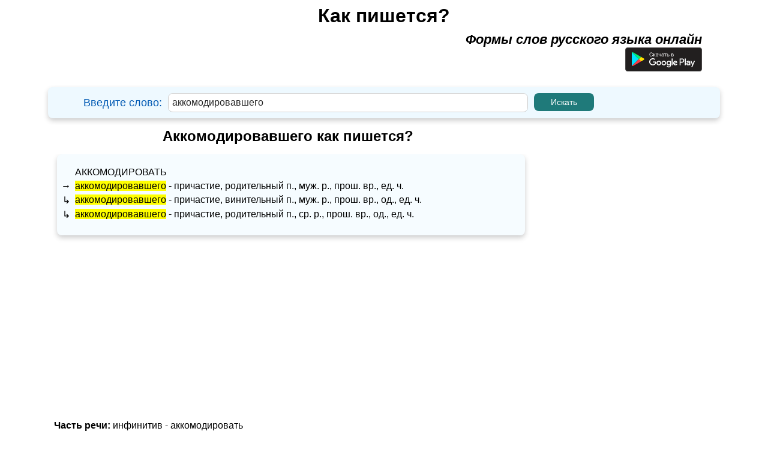

--- FILE ---
content_type: text/html; charset=UTF-8
request_url: https://kak-pishetsya.com/%D0%B0%D0%BA%D0%BA%D0%BE%D0%BC%D0%BE%D0%B4%D0%B8%D1%80%D0%BE%D0%B2%D0%B0%D0%B2%D1%88%D0%B5%D0%B3%D0%BE
body_size: 6537
content:
<!DOCTYPE html>
<html lang="ru-RU">
    <head>
        <title>Аккомодировавшего как пишется?</title>
        <meta charset="utf-8">
        <meta http-equiv="X-UA-Compatible" content="IE=edge">
        <meta name="viewport" content="width=device-width, initial-scale=1.0">
				<meta name="description" content="Как пишется слово аккомодировавшего? Поиск по одному из самых больших словарей.">
        <meta name="keywords" content="аккомодировавшего">
        <link rel="shortcut icon" href="favicon.ico">
		

	    				<script async src="https://pagead2.googlesyndication.com/pagead/js/adsbygoogle.js?client=ca-pub-6556184034040295"
				crossorigin="anonymous"></script>
	    
                <link rel="stylesheet" href="k_style.css?ver=2.8.2">

        <link href="https://fonts.googleapis.com/css?family=Roboto&display=swap" rel="stylesheet">
        <link rel="stylesheet" href="jquery-ui.css">
        <script src="jquery.js"></script>
        <script src="jquery-ui.js"></script>



        <script src="js/jquery.mark.js"></script>

        <style type="text/css">
        .adslot_1 {margin: 0 auto; width: 320px; height: 100px; }
        @media (min-width:500px) { .adslot_1 {margin: 0 auto; width: 468px; height: 60px; } }
        @media (min-width:799px) { .adslot_1 {margin: 0 auto;  width: 728px; height: 90px; } }
        </style>

        <script>
        $(function() {
	    $("#idword").autocomplete({
        source: function( request, response ) {
        $.ajax({
        url: "search.php",
        dataType: "json",
        data: {
        q: request.term
        },
        success: function( data ) {
        response( data );
        }
        });
        },
        });
        });
        </script>
		

    </head>

     <body>
			    
						
		

        
                <div id="ssc" class="window_main_user">
                    <div class="window_main_user_sub">
                        <form method="get" action="index.php">
                                    <div class="window_main_user_head"> 
            <div class="window_main_user_head_padding">
                <a href ="https://kak-pishetsya.com" class="h"><b>
                    Как пишется?                </b></a>
            </div>
            <div class="window_main_user_head_subtext">
                <b><i>Формы слов русского языка онлайн</i></b>
				<br><a target="_blank" href="https://play.google.com/store/apps/details?id=com.alexustymenko.howtowriterussianwords" aria-label="Приложение для Android"><img loading="lazy" alt="Google Play" src="https://kak-pishetsya.com/button-google-play-ru.svg" width="128" height="40"></a>
            </div>    
        </div>
        <div class="window_main_user_head_find">
            <!-- left -->
            <div class="window_main_user_head_find_left">
                <div class="window_main_user_head_find_left_padding">
                    Введите слово:  
                </div>
            </div>
            <!-- center -->
            <div class="window_main_user_head_find_center">
                <div class="window_main_user_head_find_center_margin">
                    <input type="text" id="idword" name="word" autocomplete="off" value="аккомодировавшего">
                </div>
            </div>
            <!-- right -->
            <div class="window_main_user_head_find_right">
                <div class="window_main_user_head_find_right_margin">
                    <input type="submit" onclick="astart(); return false;" value="Искать">
                </div>
            </div>
        </div>
                                </form>
                    </div>
                                            <div class="window_main_user_description_word2">
                            <div class="window_main_user_description_word3">
                                                                    <h1 class="h1_slovo_forma">Аккомодировавшего как пишется?</h1>
                                                                </div>
                        </div>

                        <div class="s_main_gdx_form" style=" z-index: 2000;">
                        <div class="main_slovo window_main_user_description_word2">
                            <div class="window_main_user_word" id="vmain_word_f1">
                <div class="window_main_user_word_sup">
                <div class="window_main_user_word_sup_left">
                    <div class="window_main_user_word_sup_left_padding">
                                            <a class = "w_link" href="https://kak-pishetsya.com/аккомодировать">аккомодировать</a>
                                          </div>                </div>
                <div class="window_main_user_word_sup_right">
                                                <div class="window_main_user_word_sup_right_sup">
                                <div class="window_main_user_word_sup_right_sup_left">
                                     &#8594;                                 </div>
                                <div class="window_main_user_word_sup_right_sup_right">
                                    <span> <a class = "w_link" href="https://kak-pishetsya.com/аккомодировавшего">аккомодировавшего</a> - причастие, родительный п., муж. p., прош. вр., ед. ч.</span>                                </div>
                            </div>
                                                        <div class="window_main_user_word_sup_right_sup">
                                <div class="window_main_user_word_sup_right_sup_left">
                                     &#8627;                                 </div>
                                <div class="window_main_user_word_sup_right_sup_right">
                                    <span> <a class = "w_link" href="https://kak-pishetsya.com/аккомодировавшего">аккомодировавшего</a> - причастие, винительный п., муж. p., прош. вр., од., ед. ч.</span>                                </div>
                            </div>
                                                        <div class="window_main_user_word_sup_right_sup">
                                <div class="window_main_user_word_sup_right_sup_left">
                                     &#8627;                                 </div>
                                <div class="window_main_user_word_sup_right_sup_right">
                                    <span> <a class = "w_link" href="https://kak-pishetsya.com/аккомодировавшего">аккомодировавшего</a> - причастие, родительный п., ср. p., прош. вр., од., ед. ч.</span>                                </div>
                            </div>
                                            </div>
            </div>
            </div>

<div style="display:none;" class="window_main_user_word" id="vmain_word_f2">
    <div style="padding: 0px 10px;">
                        <div class="window_main_user_word_sup">
                    <span> <a class = "w_link" href="https://kak-pishetsya.com/аккомодировавшего">аккомодировавшего</a> - причастие, родительный п., муж. p., прош. вр., ед. ч.</span>                            <br /><span> <a class = "w_link" href="https://kak-pishetsya.com/аккомодировавшего">аккомодировавшего</a> - причастие, винительный п., муж. p., прош. вр., од., ед. ч.</span>                            <br /><span> <a class = "w_link" href="https://kak-pishetsya.com/аккомодировавшего">аккомодировавшего</a> - причастие, родительный п., ср. p., прош. вр., од., ед. ч.</span>                            <br />                </div>
                    </div>
</div>								
								<!-- Верхний -->
															<div>
										<!-- kak-pishetsya.com Header -->
										<ins class="adsbygoogle"
											 style="display:block"
											 data-ad-client="ca-pub-6556184034040295"
											 data-ad-slot="8554819234"
											 data-ad-format="auto"
											 data-full-width-responsive="true"></ins>
										<script>
											 (adsbygoogle = window.adsbygoogle || []).push({});
										</script>
								</div>
	                        							
                            <!-- инфинитив -->
    <div class="window_main_user_description_word">
        <h2 class="h2_a">Часть речи: <span class="h2_b">инфинитив - <a class = "w_link" href="https://kak-pishetsya.com/аккомодировать">аккомодировать</a></span></h2>    </div>
        <!-- glagol -->
    <div class="window_main_user_description_word">
        <h2 class="h2_a">Часть речи: <span class="h2_b"> глагол  </span></h2>
    </div>
    <div class="window_main_user_description_word" id="v_vglagol1">
        <table>
            <tr> 
                <th class="window_main_user_description_t_word_td_f1"></th>
                <th class="window_main_user_description_t_word_td_f2"> 
                    Настоящее время
                </th>
                <th class="window_main_user_description_t_word_td_f2"> 
                    Прошедшее время
                </th>
                <th class="window_main_user_description_t_word_td_f2"> 
                    Будущее время
                </th>
                <th class="window_main_user_description_t_word_td_f3"> 
                    Повелительное наклонение
                </th>
            </tr>
                            
            <!-- Я -->
            <tr> 
                <td class="td_one window_main_user_description_t_word_td_ff1"> 
                    <b>Я</b> 
                </td>
                <td class="window_main_user_description_t_word_td_ff2"> 
                    <div><a class = "w_link" href="https://kak-pishetsya.com/"></a></div><div><a class = "w_link" href="https://kak-pishetsya.com/аккомодирую">аккомодирую</a></div>                </td>
                <td class="window_main_user_description_t_word_td_ff2"> 
                    <div><a class = "w_link" href="https://kak-pishetsya.com/"></a></div><div><a class = "w_link" href="https://kak-pishetsya.com/аккомодировал">аккомодировал</a></div><div><a class = "w_link" href="https://kak-pishetsya.com/аккомодировала">аккомодировала</a></div><div><a class = "w_link" href="https://kak-pishetsya.com/аккомодировало">аккомодировало</a></div>                </td>
                <td class="window_main_user_description_t_word_td_ff3"> 
                    <div><a class = "w_link" href="https://kak-pishetsya.com/"></a></div><div><a class = "w_link" href="https://kak-pishetsya.com/аккомодирую">аккомодирую</a></div>                </td>
                <td class="window_main_user_description_t_word_td_ff2"></td>
            </tr>
                            
            <!-- ТЫ -->
            <tr> 
                <td class="td_one window_main_user_description_t_word_td_ff1"> 
                    <b>Ты</b> 
                </td>
                <td class="window_main_user_description_t_word_td_ff2"> 
                    <div><a class = "w_link" href="https://kak-pishetsya.com/"></a></div><div><a class = "w_link" href="https://kak-pishetsya.com/аккомодируешь">аккомодируешь</a></div>                </td>
                <td class="window_main_user_description_t_word_td_ff2"> 
                    <div><a class = "w_link" href="https://kak-pishetsya.com/"></a></div><div><a class = "w_link" href="https://kak-pishetsya.com/аккомодировал">аккомодировал</a></div><div><a class = "w_link" href="https://kak-pishetsya.com/аккомодировала">аккомодировала</a></div><div><a class = "w_link" href="https://kak-pishetsya.com/аккомодировало">аккомодировало</a></div>                </td>
                <td class="window_main_user_description_t_word_td_ff2"> 
                    <div><a class = "w_link" href="https://kak-pishetsya.com/"></a></div><div><a class = "w_link" href="https://kak-pishetsya.com/аккомодируешь">аккомодируешь</a></div>                </td>
                <td class="window_main_user_description_t_word_td_ff3"> 
                    <div><a class = "w_link" href="https://kak-pishetsya.com/"></a></div><div><a class = "w_link" href="https://kak-pishetsya.com/аккомодируй">аккомодируй</a></div>                </td>
            </tr>
                            
            <!-- Он/она -->
            <tr> 
                <td class="td_one window_main_user_description_t_word_td_ff1"> 
                    <b>Он/она</b> 
                </td>
                <td class="window_main_user_description_t_word_td_ff2"> 
                    <div><a class = "w_link" href="https://kak-pishetsya.com/"></a></div><div><a class = "w_link" href="https://kak-pishetsya.com/аккомодирует">аккомодирует</a></div>                </td>
                <td class="window_main_user_description_t_word_td_ff2"> 
                    <div><a class = "w_link" href="https://kak-pishetsya.com/"></a></div><div><a class = "w_link" href="https://kak-pishetsya.com/аккомодировал">аккомодировал</a></div><div><a class = "w_link" href="https://kak-pishetsya.com/аккомодировала">аккомодировала</a></div><div><a class = "w_link" href="https://kak-pishetsya.com/аккомодировало">аккомодировало</a></div>                </td>
                <td class="window_main_user_description_t_word_td_ff2"> 
                    <div><a class = "w_link" href="https://kak-pishetsya.com/"></a></div><div><a class = "w_link" href="https://kak-pishetsya.com/аккомодирует">аккомодирует</a></div>                </td>
                <td class="window_main_user_description_t_word_td_ff3"></td>
            </tr>
                            
            <!-- Мы -->
            <tr> 
                <td class="td_one window_main_user_description_t_word_td_ff1"> 
                    <b>Мы</b> 
                </td>
                <td class="window_main_user_description_t_word_td_ff2"> 
                    <div><a class = "w_link" href="https://kak-pishetsya.com/"></a></div><div><a class = "w_link" href="https://kak-pishetsya.com/аккомодируем">аккомодируем</a></div>                </td>
                <td class="window_main_user_description_t_word_td_ff2"> 
                    <div><a class = "w_link" href="https://kak-pishetsya.com/"></a></div><div><a class = "w_link" href="https://kak-pishetsya.com/аккомодировали">аккомодировали</a></div>                </td>
                <td class="window_main_user_description_t_word_td_ff2"> 
                    <div><a class = "w_link" href="https://kak-pishetsya.com/"></a></div><div><a class = "w_link" href="https://kak-pishetsya.com/аккомодируем">аккомодируем</a></div>                </td>
                <td class="window_main_user_description_t_word_td_ff3"> 
                    <div><a class = "w_link" href="https://kak-pishetsya.com/"></a></div><div><a class = "w_link" href="https://kak-pishetsya.com/аккомодируем">аккомодируем</a></div><div><a class = "w_link" href="https://kak-pishetsya.com/"></a></div>                </td>
            </tr>
            <!-- Вы -->
            <tr> 
                <td class="td_one window_main_user_description_t_word_td_ff1"> 
                    <b>Вы</b> 
                </td>
                <td class="window_main_user_description_t_word_td_ff1"> 
                    <div><a class = "w_link" href="https://kak-pishetsya.com/"></a></div><div><a class = "w_link" href="https://kak-pishetsya.com/аккомодируете">аккомодируете</a></div>                </td>      
                <td class="window_main_user_description_t_word_td_ff2"> 
                    <div><a class = "w_link" href="https://kak-pishetsya.com/"></a></div><div><a class = "w_link" href="https://kak-pishetsya.com/аккомодировали">аккомодировали</a></div>                </td>
                <td class="window_main_user_description_t_word_td_ff2"> 
                    <div><a class = "w_link" href="https://kak-pishetsya.com/"></a></div><div><a class = "w_link" href="https://kak-pishetsya.com/аккомодируете">аккомодируете</a></div>                </td>
                <td class="window_main_user_description_t_word_td_ff3"> 
                    <div><a class = "w_link" href="https://kak-pishetsya.com/"></a></div><div><a class = "w_link" href="https://kak-pishetsya.com/аккомодируйте">аккомодируйте</a></div>                </td>
            </tr>
                            
            <!-- Они -->
            <tr> 
                <td class="td_one window_main_user_description_t_word_td_ff1"> 
                    <b>Они</b> 
                </td>
                <td class="window_main_user_description_t_word_td_ff2"> 
                    <div><a class = "w_link" href="https://kak-pishetsya.com/"></a></div><div><a class = "w_link" href="https://kak-pishetsya.com/аккомодируют">аккомодируют</a></div>                </td>
                <td class="window_main_user_description_t_word_td_ff2"> 
                    <div><a class = "w_link" href="https://kak-pishetsya.com/"></a></div><div><a class = "w_link" href="https://kak-pishetsya.com/аккомодировали">аккомодировали</a></div>                </td>
                <td class="window_main_user_description_t_word_td_ff2"> 
                    <div><a class = "w_link" href="https://kak-pishetsya.com/"></a></div><div><a class = "w_link" href="https://kak-pishetsya.com/аккомодируют">аккомодируют</a></div>                </td>
                <td class="window_main_user_description_t_word_td_ff3"></td>
            </tr>
        </table>
    </div>

    <!-- none -->

    <div style="display:none;" class="window_main_user_description_word" id="v_vglagol2">
        <table>
            <tr> 
                <th class="window_main_user_description_t_word_td_f1"></th>
                <th class="window_main_user_description_t_word_td_f2"> 
                    Настоящее время
                </th>
                <th class="window_main_user_description_t_word_td_f2"> 
                    Прошедшее время
                </th>
                <th class="window_main_user_description_t_word_td_f2"> 
                    Будущее время
                </th>
            </tr>
                            
            <!-- Я -->
            <tr> 
                <td class="td_one window_main_user_description_t_word_td_ff1"> 
                    <b>Я</b> 
                </td>
                <td class="window_main_user_description_t_word_td_ff2"> 
                    <div><a class = "w_link" href="https://kak-pishetsya.com/"></a></div><div><a class = "w_link" href="https://kak-pishetsya.com/аккомодирую">аккомодирую</a></div>                </td>
                <td class="window_main_user_description_t_word_td_ff2"> 
                    <div><a class = "w_link" href="https://kak-pishetsya.com/"></a></div><div><a class = "w_link" href="https://kak-pishetsya.com/аккомодировал">аккомодировал</a></div><div><a class = "w_link" href="https://kak-pishetsya.com/аккомодировала">аккомодировала</a></div><div><a class = "w_link" href="https://kak-pishetsya.com/аккомодировало">аккомодировало</a></div>                </td>
                <td class="window_main_user_description_t_word_td_ff2"> 
                    <div><a class = "w_link" href="https://kak-pishetsya.com/"></a></div><div><a class = "w_link" href="https://kak-pishetsya.com/аккомодирую">аккомодирую</a></div>                </td>
            </tr>
                            
            <!-- ТЫ -->
            <tr> 
                <td class="td_one window_main_user_description_t_word_td_ff1"> 
                    <b>Ты</b> 
                </td>
                <td class="window_main_user_description_t_word_td_ff2"> 
                    <div><a class = "w_link" href="https://kak-pishetsya.com/"></a></div><div><a class = "w_link" href="https://kak-pishetsya.com/аккомодируешь">аккомодируешь</a></div>                </td>
                <td class="window_main_user_description_t_word_td_ff2"> 
                    <div><a class = "w_link" href="https://kak-pishetsya.com/"></a></div><div><a class = "w_link" href="https://kak-pishetsya.com/аккомодировал">аккомодировал</a></div><div><a class = "w_link" href="https://kak-pishetsya.com/аккомодировала">аккомодировала</a></div><div><a class = "w_link" href="https://kak-pishetsya.com/аккомодировало">аккомодировало</a></div>                </td>
                <td class="window_main_user_description_t_word_td_ff2"> 
                    <div><a class = "w_link" href="https://kak-pishetsya.com/"></a></div><div><a class = "w_link" href="https://kak-pishetsya.com/аккомодируешь">аккомодируешь</a></div>                </td>
            </tr>
                            
            <!-- Он/она -->
            <tr> 
                <td class="td_one window_main_user_description_t_word_td_ff1"> 
                    <b>Он/она</b> 
                </td>
                <td class="window_main_user_description_t_word_td_ff2"> 
                    <div><a class = "w_link" href="https://kak-pishetsya.com/"></a></div><div><a class = "w_link" href="https://kak-pishetsya.com/аккомодирует">аккомодирует</a></div>                </td>
                <td class="window_main_user_description_t_word_td_ff2"> 
                    <div><a class = "w_link" href="https://kak-pishetsya.com/"></a></div><div><a class = "w_link" href="https://kak-pishetsya.com/аккомодировал">аккомодировал</a></div><div><a class = "w_link" href="https://kak-pishetsya.com/аккомодировала">аккомодировала</a></div><div><a class = "w_link" href="https://kak-pishetsya.com/аккомодировало">аккомодировало</a></div>                </td>
                <td class="window_main_user_description_t_word_td_ff2"> 
                    <div><a class = "w_link" href="https://kak-pishetsya.com/"></a></div><div><a class = "w_link" href="https://kak-pishetsya.com/аккомодирует">аккомодирует</a></div>                </td>
            </tr>
                            
            <!-- Мы -->
            <tr> 
                <td class="td_one window_main_user_description_t_word_td_ff1"> 
                    <b>Мы</b> 
                </td>
                <td class="window_main_user_description_t_word_td_ff2"> 
                    <div><a class = "w_link" href="https://kak-pishetsya.com/"></a></div><div><a class = "w_link" href="https://kak-pishetsya.com/аккомодируем">аккомодируем</a></div>                </td>
                <td class="window_main_user_description_t_word_td_ff2"> 
                    <div><a class = "w_link" href="https://kak-pishetsya.com/"></a></div><div><a class = "w_link" href="https://kak-pishetsya.com/аккомодировали">аккомодировали</a></div>                </td>
                <td class="window_main_user_description_t_word_td_ff2"> 
                    <div><a class = "w_link" href="https://kak-pishetsya.com/"></a></div><div><a class = "w_link" href="https://kak-pishetsya.com/аккомодируем">аккомодируем</a></div>                </td>
            </tr>
            <!-- Вы -->
            <tr> 
                <td class="td_one window_main_user_description_t_word_td_ff1"> 
                    <b>Вы</b> 
                </td>
                <td class="window_main_user_description_t_word_td_ff1"> 
                    <div><a class = "w_link" href="https://kak-pishetsya.com/"></a></div><div><a class = "w_link" href="https://kak-pishetsya.com/аккомодируете">аккомодируете</a></div>                </td>      
                <td class="window_main_user_description_t_word_td_ff2"> 
                    <div><a class = "w_link" href="https://kak-pishetsya.com/"></a></div><div><a class = "w_link" href="https://kak-pishetsya.com/аккомодировали">аккомодировали</a></div>                </td>
                <td class="window_main_user_description_t_word_td_ff2"> 
                    <div><a class = "w_link" href="https://kak-pishetsya.com/"></a></div><div><a class = "w_link" href="https://kak-pishetsya.com/аккомодируете">аккомодируете</a></div>                </td>
            </tr>
                            
            <!-- Они -->
            <tr> 
                <td class="td_one window_main_user_description_t_word_td_ff1"> 
                    <b>Они</b> 
                </td>
                <td class="window_main_user_description_t_word_td_ff2"> 
                    <div><a class = "w_link" href="https://kak-pishetsya.com/"></a></div><div><a class = "w_link" href="https://kak-pishetsya.com/аккомодируют">аккомодируют</a></div>                </td>
                <td class="window_main_user_description_t_word_td_ff2"> 
                    <div><a class = "w_link" href="https://kak-pishetsya.com/"></a></div><div><a class = "w_link" href="https://kak-pishetsya.com/аккомодировали">аккомодировали</a></div>                </td>
                <td class="window_main_user_description_t_word_td_ff2"> 
                    <div><a class = "w_link" href="https://kak-pishetsya.com/"></a></div><div><a class = "w_link" href="https://kak-pishetsya.com/аккомодируют">аккомодируют</a></div>                </td>
            </tr>
        </table>
        
        <table>
            <tr> 
                <th colspan="2" class="window_main_user_description_t_word_td_f3"> 
                    Повелительное наклонение
                </th>
            </tr>
                            
            <!-- Я -->
            <tr> 
                <td class="td_one window_main_user_description_t_word_td_ff1"> 
                    <b>Я</b> 
                </td>
                <td class="window_main_user_description_t_word_td_ff3"></td>
            </tr>
                            
            <!-- ТЫ -->
            <tr> 
                <td class="td_one window_main_user_description_t_word_td_ff1"> 
                    <b>Ты</b> 
                </td>
                <td class="window_main_user_description_t_word_td_ff3"> 
                    <div><a class = "w_link" href="https://kak-pishetsya.com/"></a></div><div><a class = "w_link" href="https://kak-pishetsya.com/аккомодируй">аккомодируй</a></div>                </td>
            </tr>
                            
            <!-- Он/она -->
            <tr> 
                <td class="td_one window_main_user_description_t_word_td_ff1"> 
                    <b>Он/она</b> 
                </td>
                <td class="window_main_user_description_t_word_td_ff3"></td>
            </tr>
                            
            <!-- Мы -->
            <tr> 
                <td class="td_one window_main_user_description_t_word_td_ff1"> 
                    <b>Мы</b> 
                </td>
                <td class="window_main_user_description_t_word_td_ff3"> 
                    <div><a class = "w_link" href="https://kak-pishetsya.com/"></a></div><div><a class = "w_link" href="https://kak-pishetsya.com/аккомодируем">аккомодируем</a></div><div><a class = "w_link" href="https://kak-pishetsya.com/"></a></div>                </td>
            </tr>
            <!-- Вы -->
            <tr> 
                <td class="td_one window_main_user_description_t_word_td_ff1"> 
                    <b>Вы</b> 
                </td>
                <td class="window_main_user_description_t_word_td_ff3"> 
                    <div><a class = "w_link" href="https://kak-pishetsya.com/"></a></div><div><a class = "w_link" href="https://kak-pishetsya.com/аккомодируйте">аккомодируйте</a></div>                </td>
            </tr>
                            
            <!-- Они -->
            <tr> 
                <td class="td_one window_main_user_description_t_word_td_ff1"> 
                    <b>Они</b> 
                </td>
                <td class="window_main_user_description_t_word_td_ff3"></td>
            </tr>
        </table>
        
    </div>

        <!-- диепричастие -->
    <div class="window_main_user_description_word">
        <h2 class="h2_a">Часть речи: <span class="h2_b"> деепричастие </span></h2> 
    </div>
    <div class="window_main_user_description_word">
        <table>
            <tr>
                <th class="window_main_user_description_t_word_td_e1">Несовершенный вид</th>
                <th class="window_main_user_description_t_word_td_e1">Совершенный вид</th>
            </tr>
            <tr>
                <td class="window_main_user_description_t_word_td_e1">
                    <div><a class = "w_link" href="https://kak-pishetsya.com/"></a></div><div><a class = "w_link" href="https://kak-pishetsya.com/аккомодируя">аккомодируя</a></div>                </td>
                <td class="window_main_user_description_t_word_td_e1">
                    <div><a class = "w_link" href="https://kak-pishetsya.com/"></a></div><div><a class = "w_link" href="https://kak-pishetsya.com/аккомодировав">аккомодировав</a></div>                </td>
            </tr>
        </table>
    </div>                     
        <!-- причастие -->
    <div class="window_main_user_description_word">
        <h2 class="h2_a">Часть речи: <span class="h2_b"> причастие </span></h2> 
    </div>
            <div class="window_main_user_description_word">
            <h3 class="h3_a">Действительное причастие:</h3>
        </div>
        <div class="window_main_user_description_word" id="vdeystviltelnoe_diepricastie1">
            <table>  
                <tr>
                    <th colspan="5" style="text-align:center;">Настоящее время</th>   
                </tr>
                <tr>
                    <th class="window_main_user_description_t_word_td_w1"></th>
                    <th colspan="3" class="window_main_user_description_t_word_td_w2">
                        Единственное число
                    </th>
                    <th rowspan="2" class="window_main_user_description_t_word_td_w3">
                        Множественное число
                    </th>
                </tr>
                <tr>
                    <th class="window_main_user_description_t_word_td_w1"></th>
                    <th class="window_main_user_description_t_word_td_wq3">
                        Мужской род
                    </th>
                    <th class="window_main_user_description_t_word_td_wq3">
                        Женский род
                    </th>
                    <th class="window_main_user_description_t_word_td_wq3">
                        Средний род
                    </th>
                </tr>
                                
                <!-- Им. -->
                <tr> 
                    <td class="td_one window_main_user_description_t_word_td_ww1"> 
                        <b>Им.</b> 
                    </td>
                    <td class="window_main_user_description_t_word_td_ww2"> 
                        <div><a class = "w_link" href="https://kak-pishetsya.com/"></a></div><div><a class = "w_link" href="https://kak-pishetsya.com/аккомодирующий">аккомодирующий</a></div>                    </td>
                    <td class="window_main_user_description_t_word_td_ww2"> 
                        <div><a class = "w_link" href="https://kak-pishetsya.com/"></a></div><div><a class = "w_link" href="https://kak-pishetsya.com/аккомодирующая">аккомодирующая</a></div>                    </td>
                    <td class="window_main_user_description_t_word_td_ww2"> 
                        <div><a class = "w_link" href="https://kak-pishetsya.com/"></a></div><div><a class = "w_link" href="https://kak-pishetsya.com/аккомодирующее">аккомодирующее</a></div>                    </td>
                    <td class="window_main_user_description_t_word_td_ww3"> 
                        <div><a class = "w_link" href="https://kak-pishetsya.com/"></a></div><div><a class = "w_link" href="https://kak-pishetsya.com/аккомодирующие">аккомодирующие</a></div>                    </td>
                </tr>
                <!-- Рд. -->
                <tr> 
                    <td class="td_one window_main_user_description_t_word_td_ww1"> 
                        <b>Рд.</b> 
                    </td>
                    <td class="window_main_user_description_t_word_td_ww2"> 
                        <div><a class = "w_link" href="https://kak-pishetsya.com/"></a></div><div><a class = "w_link" href="https://kak-pishetsya.com/аккомодирующего">аккомодирующего</a></div>                    </td>
                    <td class="window_main_user_description_t_word_td_ww2"> 
                        <div><a class = "w_link" href="https://kak-pishetsya.com/"></a></div><div><a class = "w_link" href="https://kak-pishetsya.com/аккомодирующей">аккомодирующей</a></div>                    </td>
                    <td sclass="window_main_user_description_t_word_td_ww2"> 
                        <div><a class = "w_link" href="https://kak-pishetsya.com/"></a></div><div><a class = "w_link" href="https://kak-pishetsya.com/аккомодирующего">аккомодирующего</a></div>                    </td>
                    <td class="window_main_user_description_t_word_td_ww3"> 
                        <div><a class = "w_link" href="https://kak-pishetsya.com/"></a></div><div><a class = "w_link" href="https://kak-pishetsya.com/аккомодирующих">аккомодирующих</a></div>                    </td>
                </tr>
                <!-- Дт. -->
                <tr> 
                    <td class="td_one window_main_user_description_t_word_td_ww1"> 
                        <b>Дт.</b> 
                    </td>
                    <td style="width: 170px;"> 
                        <div><a class = "w_link" href="https://kak-pishetsya.com/"></a></div><div><a class = "w_link" href="https://kak-pishetsya.com/аккомодирующему">аккомодирующему</a></div>                    </td>
                    <td class="window_main_user_description_t_word_td_ww2"> 
                        <div><a class = "w_link" href="https://kak-pishetsya.com/"></a></div><div><a class = "w_link" href="https://kak-pishetsya.com/аккомодирующей">аккомодирующей</a></div>                    </td>
                    <td class="window_main_user_description_t_word_td_ww2"> 
                        <div><a class = "w_link" href="https://kak-pishetsya.com/"></a></div><div><a class = "w_link" href="https://kak-pishetsya.com/аккомодирующему">аккомодирующему</a></div>                    </td>
                    <td class="window_main_user_description_t_word_td_ww3"> 
                        <div><a class = "w_link" href="https://kak-pishetsya.com/"></a></div><div><a class = "w_link" href="https://kak-pishetsya.com/аккомодирующим">аккомодирующим</a></div>                    </td>
                </tr>
                <!-- Вн. -->
                <tr> 
                    <td class="td_one window_main_user_description_t_word_td_ww1"> 
                        <b>Вн.</b> 
                    </td>
                    <td class="window_main_user_description_t_word_td_ww2"> 
                        <div><a class = "w_link" href="https://kak-pishetsya.com/"></a></div><div><a class = "w_link" href="https://kak-pishetsya.com/аккомодирующего">аккомодирующего</a></div><div><a class = "w_link" href="https://kak-pishetsya.com/аккомодирующий">аккомодирующий</a></div>                    </td>
                    <td class="window_main_user_description_t_word_td_ww2"> 
                        <div><a class = "w_link" href="https://kak-pishetsya.com/"></a></div><div><a class = "w_link" href="https://kak-pishetsya.com/аккомодирующую">аккомодирующую</a></div>                    </td>
                    <td class="window_main_user_description_t_word_td_ww2"> 
                        <div><a class = "w_link" href="https://kak-pishetsya.com/"></a></div><div><a class = "w_link" href="https://kak-pishetsya.com/аккомодирующее">аккомодирующее</a></div>                    </td>
                    <td class="window_main_user_description_t_word_td_ww3"> 
                        <div><a class = "w_link" href="https://kak-pishetsya.com/"></a></div><div><a class = "w_link" href="https://kak-pishetsya.com/аккомодирующие">аккомодирующие</a></div><div><a class = "w_link" href="https://kak-pishetsya.com/аккомодирующих">аккомодирующих</a></div>                    </td>
                </tr>
                <!-- Тв. -->
                <tr> 
                    <td class="td_one window_main_user_description_t_word_td_ww1"> 
                        <b>Тв.</b> 
                    </td>
                    <td class="window_main_user_description_t_word_td_ww2"> 
                        <div><a class = "w_link" href="https://kak-pishetsya.com/"></a></div><div><a class = "w_link" href="https://kak-pishetsya.com/аккомодирующим">аккомодирующим</a></div>                    </td>
                    <td class="window_main_user_description_t_word_td_ww2"> 
                        <div><a class = "w_link" href="https://kak-pishetsya.com/"></a></div><div><a class = "w_link" href="https://kak-pishetsya.com/аккомодирующею">аккомодирующею</a></div><div><a class = "w_link" href="https://kak-pishetsya.com/аккомодирующей">аккомодирующей</a></div>                    </td>
                    <td class="window_main_user_description_t_word_td_ww2"> 
                        <div><a class = "w_link" href="https://kak-pishetsya.com/"></a></div><div><a class = "w_link" href="https://kak-pishetsya.com/аккомодирующим">аккомодирующим</a></div>                    </td>
                    <td class="window_main_user_description_t_word_td_ww3"> 
                        <div><a class = "w_link" href="https://kak-pishetsya.com/"></a></div><div><a class = "w_link" href="https://kak-pishetsya.com/аккомодирующими">аккомодирующими</a></div>                    </td>
                </tr>
                <!-- Пр. -->
                <tr> 
                    <td class="td_one window_main_user_description_t_word_td_ww1"> 
                        <b>Пр.</b> 
                    </td>
                    <td class="window_main_user_description_t_word_td_ww2"> 
                        <div><a class = "w_link" href="https://kak-pishetsya.com/"></a></div><div><a class = "w_link" href="https://kak-pishetsya.com/аккомодирующем">аккомодирующем</a></div>                    </td>
                    <td class="window_main_user_description_t_word_td_ww2"> 
                        <div><a class = "w_link" href="https://kak-pishetsya.com/"></a></div><div><a class = "w_link" href="https://kak-pishetsya.com/аккомодирующей">аккомодирующей</a></div>                    </td>
                    <td class="window_main_user_description_t_word_td_ww2"> 
                        <div><a class = "w_link" href="https://kak-pishetsya.com/"></a></div><div><a class = "w_link" href="https://kak-pishetsya.com/аккомодирующем">аккомодирующем</a></div>                    </td>
                    <td class="window_main_user_description_t_word_td_ww3"> 
                        <div><a class = "w_link" href="https://kak-pishetsya.com/"></a></div><div><a class = "w_link" href="https://kak-pishetsya.com/аккомодирующих">аккомодирующих</a></div>                    </td>
                </tr>
            </table>
        </div>
        <!-- none -->
        <div style="display:none;" class="window_main_user_description_word" id="vdeystviltelnoe_diepricastie2">
            <table>  
                <tr>
                    <th colspan="4" style="text-align:center;">Настоящее время</th>   
                </tr>
                <tr>
                    <th colspan="4" class="window_main_user_description_t_word_td_w2">
                        Единственное число
                    </th>
                </tr>
                <tr>
                    <th class="window_main_user_description_t_word_td_w1"></th>
                    <th class="window_main_user_description_t_word_td_wq3">
                        Мужской род
                    </th>
                    <th class="window_main_user_description_t_word_td_wq3">
                        Женский род
                    </th>
                    <th class="window_main_user_description_t_word_td_wq3">
                        Средний род
                    </th>
                </tr>
                                
                <!-- Им. -->
                <tr> 
                    <td class="td_one window_main_user_description_t_word_td_ww1"> 
                        <b>Им.</b> 
                    </td>
                    <td class="window_main_user_description_t_word_td_ww2"> 
                        <div><a class = "w_link" href="https://kak-pishetsya.com/"></a></div><div><a class = "w_link" href="https://kak-pishetsya.com/аккомодирующий">аккомодирующий</a></div>                    </td>
                    <td class="window_main_user_description_t_word_td_ww2"> 
                        <div><a class = "w_link" href="https://kak-pishetsya.com/"></a></div><div><a class = "w_link" href="https://kak-pishetsya.com/аккомодирующая">аккомодирующая</a></div>                    </td>
                    <td class="window_main_user_description_t_word_td_ww2"> 
                        <div><a class = "w_link" href="https://kak-pishetsya.com/"></a></div><div><a class = "w_link" href="https://kak-pishetsya.com/аккомодирующее">аккомодирующее</a></div>                    </td>
                </tr>
                <!-- Рд. -->
                <tr> 
                    <td class="td_one window_main_user_description_t_word_td_ww1"> 
                        <b>Рд.</b> 
                    </td>
                    <td class="window_main_user_description_t_word_td_ww2"> 
                        <div><a class = "w_link" href="https://kak-pishetsya.com/"></a></div><div><a class = "w_link" href="https://kak-pishetsya.com/аккомодирующего">аккомодирующего</a></div>                    </td>
                    <td class="window_main_user_description_t_word_td_ww2"> 
                        <div><a class = "w_link" href="https://kak-pishetsya.com/"></a></div><div><a class = "w_link" href="https://kak-pishetsya.com/аккомодирующей">аккомодирующей</a></div>                    </td>
                    <td sclass="window_main_user_description_t_word_td_ww2"> 
                        <div><a class = "w_link" href="https://kak-pishetsya.com/"></a></div><div><a class = "w_link" href="https://kak-pishetsya.com/аккомодирующего">аккомодирующего</a></div>                    </td>
                </tr>
                <!-- Дт. -->
                <tr> 
                    <td class="td_one window_main_user_description_t_word_td_ww1"> 
                        <b>Дт.</b> 
                    </td>
                    <td style="width: 170px;"> 
                        <div><a class = "w_link" href="https://kak-pishetsya.com/"></a></div><div><a class = "w_link" href="https://kak-pishetsya.com/аккомодирующему">аккомодирующему</a></div>                    </td>
                    <td class="window_main_user_description_t_word_td_ww2"> 
                        <div><a class = "w_link" href="https://kak-pishetsya.com/"></a></div><div><a class = "w_link" href="https://kak-pishetsya.com/аккомодирующей">аккомодирующей</a></div>                    </td>
                    <td class="window_main_user_description_t_word_td_ww2"> 
                        <div><a class = "w_link" href="https://kak-pishetsya.com/"></a></div><div><a class = "w_link" href="https://kak-pishetsya.com/аккомодирующему">аккомодирующему</a></div>                    </td>
                </tr>
                <!-- Вн. -->
                <tr> 
                    <td class="td_one window_main_user_description_t_word_td_ww1"> 
                        <b>Вн.</b> 
                    </td>
                    <td class="window_main_user_description_t_word_td_ww2"> 
                        <div><a class = "w_link" href="https://kak-pishetsya.com/"></a></div><div><a class = "w_link" href="https://kak-pishetsya.com/аккомодирующего">аккомодирующего</a></div><div><a class = "w_link" href="https://kak-pishetsya.com/аккомодирующий">аккомодирующий</a></div>                    </td>
                    <td class="window_main_user_description_t_word_td_ww2"> 
                        <div><a class = "w_link" href="https://kak-pishetsya.com/"></a></div><div><a class = "w_link" href="https://kak-pishetsya.com/аккомодирующую">аккомодирующую</a></div>                    </td>
                    <td class="window_main_user_description_t_word_td_ww2"> 
                        <div><a class = "w_link" href="https://kak-pishetsya.com/"></a></div><div><a class = "w_link" href="https://kak-pishetsya.com/аккомодирующее">аккомодирующее</a></div>                    </td>
                </tr>
                <!-- Тв. -->
                <tr> 
                    <td class="td_one window_main_user_description_t_word_td_ww1"> 
                        <b>Тв.</b> 
                    </td>
                    <td class="window_main_user_description_t_word_td_ww2"> 
                        <div><a class = "w_link" href="https://kak-pishetsya.com/"></a></div><div><a class = "w_link" href="https://kak-pishetsya.com/аккомодирующим">аккомодирующим</a></div>                    </td>
                    <td class="window_main_user_description_t_word_td_ww2"> 
                        <div><a class = "w_link" href="https://kak-pishetsya.com/"></a></div><div><a class = "w_link" href="https://kak-pishetsya.com/аккомодирующею">аккомодирующею</a></div><div><a class = "w_link" href="https://kak-pishetsya.com/аккомодирующей">аккомодирующей</a></div>                    </td>
                    <td class="window_main_user_description_t_word_td_ww2"> 
                        <div><a class = "w_link" href="https://kak-pishetsya.com/"></a></div><div><a class = "w_link" href="https://kak-pishetsya.com/аккомодирующим">аккомодирующим</a></div>                    </td>
                </tr>
                <!-- Пр. -->
                <tr> 
                    <td class="td_one window_main_user_description_t_word_td_ww1"> 
                        <b>Пр.</b> 
                    </td>
                    <td class="window_main_user_description_t_word_td_ww2"> 
                        <div><a class = "w_link" href="https://kak-pishetsya.com/"></a></div><div><a class = "w_link" href="https://kak-pishetsya.com/аккомодирующем">аккомодирующем</a></div>                    </td>
                    <td class="window_main_user_description_t_word_td_ww2"> 
                        <div><a class = "w_link" href="https://kak-pishetsya.com/"></a></div><div><a class = "w_link" href="https://kak-pishetsya.com/аккомодирующей">аккомодирующей</a></div>                    </td>
                    <td class="window_main_user_description_t_word_td_ww2"> 
                        <div><a class = "w_link" href="https://kak-pishetsya.com/"></a></div><div><a class = "w_link" href="https://kak-pishetsya.com/аккомодирующем">аккомодирующем</a></div>                    </td>
                </tr>
            </table>
            
            <table>  
                <tr>
                    <th colspan="2" style="text-align:center;">Настоящее время</th>   
                </tr>
                <tr>
                    <th colspan="2" class="window_main_user_description_t_word_td_w3">
                        Множественное число
                    </th>
                </tr>              
                <!-- Им. -->
                <tr> 
                    <td class="td_one window_main_user_description_t_word_td_ww1"> 
                        <b>Им.</b> 
                    </td>
                    <td class="window_main_user_description_t_word_td_ww3"> 
                        <div><a class = "w_link" href="https://kak-pishetsya.com/"></a></div><div><a class = "w_link" href="https://kak-pishetsya.com/аккомодирующие">аккомодирующие</a></div>                    </td>
                </tr>
                <!-- Рд. -->
                <tr> 
                    <td class="td_one window_main_user_description_t_word_td_ww1"> 
                        <b>Рд.</b> 
                    </td>
                    <td class="window_main_user_description_t_word_td_ww3"> 
                        <div><a class = "w_link" href="https://kak-pishetsya.com/"></a></div><div><a class = "w_link" href="https://kak-pishetsya.com/аккомодирующих">аккомодирующих</a></div>                    </td>
                </tr>
                <!-- Дт. -->
                <tr> 
                    <td class="td_one window_main_user_description_t_word_td_ww1"> 
                        <b>Дт.</b> 
                    </td>
                    <td class="window_main_user_description_t_word_td_ww3"> 
                        <div><a class = "w_link" href="https://kak-pishetsya.com/"></a></div><div><a class = "w_link" href="https://kak-pishetsya.com/аккомодирующим">аккомодирующим</a></div>                    </td>
                </tr>
                <!-- Вн. -->
                <tr> 
                    <td class="td_one window_main_user_description_t_word_td_ww1"> 
                        <b>Вн.</b> 
                    </td>
                    <td class="window_main_user_description_t_word_td_ww3"> 
                        <div><a class = "w_link" href="https://kak-pishetsya.com/"></a></div><div><a class = "w_link" href="https://kak-pishetsya.com/аккомодирующие">аккомодирующие</a></div><div><a class = "w_link" href="https://kak-pishetsya.com/аккомодирующих">аккомодирующих</a></div>                    </td>
                </tr>
                <!-- Тв. -->
                <tr> 
                    <td class="td_one window_main_user_description_t_word_td_ww1"> 
                        <b>Тв.</b> 
                    </td>
                    <td class="window_main_user_description_t_word_td_ww3"> 
                        <div><a class = "w_link" href="https://kak-pishetsya.com/"></a></div><div><a class = "w_link" href="https://kak-pishetsya.com/аккомодирующими">аккомодирующими</a></div>                    </td>
                </tr>
                <!-- Пр. -->
                <tr> 
                    <td class="td_one window_main_user_description_t_word_td_ww1"> 
                        <b>Пр.</b> 
                    </td>
                    <td class="window_main_user_description_t_word_td_ww3"> 
                        <div><a class = "w_link" href="https://kak-pishetsya.com/"></a></div><div><a class = "w_link" href="https://kak-pishetsya.com/аккомодирующих">аккомодирующих</a></div>                    </td>
                </tr>
            </table>
            
        </div>

        <!-- прошедшее время - продолжение -->
        <div class="window_main_user_description_word" id="vdeystviltelnoe_diepricastie_pass1">
            <table>  
                <tr>
                    <th colspan="5" style="text-align:center;">Прошедшее время</th>   
                </tr>
                <tr>
                    <th class="window_main_user_description_t_word_td_w1"></th>
                    <th colspan="3" class="window_main_user_description_t_word_td_w2">
                        Единственное число
                    </th>
                    <th rowspan="2" class="window_main_user_description_t_word_td_w3">
                        Множественное число
                    </th>
                </tr>
                <tr>
                    <th class="window_main_user_description_t_word_td_w1"></th>
                    <th class="window_main_user_description_t_word_td_wq3">
                        Мужской род
                    </th>
                    <th class="window_main_user_description_t_word_td_wq3">
                        Женский род
                    </th>
                    <th class="window_main_user_description_t_word_td_wq3">
                        Средний род
                    </th>
                </tr>
                <!-- Им. -->
                <tr> 
                    <td class="td_one window_main_user_description_t_word_td_ww1"> 
                        <b>Им.</b> 
                    </td>
                    <td class="window_main_user_description_t_word_td_ww2"> 
                        <div><a class = "w_link" href="https://kak-pishetsya.com/"></a></div><div><a class = "w_link" href="https://kak-pishetsya.com/аккомодировавший">аккомодировавший</a></div>                    </td>
                    <td class="window_main_user_description_t_word_td_ww2"> 
                        <div><a class = "w_link" href="https://kak-pishetsya.com/"></a></div><div><a class = "w_link" href="https://kak-pishetsya.com/аккомодировавшая">аккомодировавшая</a></div>                    </td>
                    <td class="window_main_user_description_t_word_td_ww2"> 
                        <div><a class = "w_link" href="https://kak-pishetsya.com/"></a></div><div><a class = "w_link" href="https://kak-pishetsya.com/аккомодировавшее">аккомодировавшее</a></div>                    </td>        
                    <td class="window_main_user_description_t_word_td_ww3"> 
                        <div><a class = "w_link" href="https://kak-pishetsya.com/"></a></div><div><a class = "w_link" href="https://kak-pishetsya.com/аккомодировавшие">аккомодировавшие</a></div>                    </td>
                </tr>
                                
                    <!-- Рд. -->
                <tr> 
                    <td class="td_one window_main_user_description_t_word_td_ww1"> 
                        <b>Рд.</b> 
                    </td>
                    <td class="window_main_user_description_t_word_td_ww2"> 
                        <div><a class = "w_link" href="https://kak-pishetsya.com/"></a></div><div><a class = "w_link" href="https://kak-pishetsya.com/аккомодировавшего">аккомодировавшего</a></div>                    </td>
                    <td class="window_main_user_description_t_word_td_ww2"> 
                        <div><a class = "w_link" href="https://kak-pishetsya.com/"></a></div><div><a class = "w_link" href="https://kak-pishetsya.com/аккомодировавшей">аккомодировавшей</a></div>                    </td>
                    <td class="window_main_user_description_t_word_td_ww2"> 
                        <div><a class = "w_link" href="https://kak-pishetsya.com/"></a></div><div><a class = "w_link" href="https://kak-pishetsya.com/аккомодировавшего">аккомодировавшего</a></div>                    </td>
                    <td class="window_main_user_description_t_word_td_ww3"> 
                        <div><a class = "w_link" href="https://kak-pishetsya.com/"></a></div><div><a class = "w_link" href="https://kak-pishetsya.com/аккомодировавших">аккомодировавших</a></div>                    </td>
                </tr>
                <!-- Дт. -->
                <tr> 
                    <td class="td_one window_main_user_description_t_word_td_ww1"> 
                        <b>Дт.</b> 
                    </td>
                    <td class="window_main_user_description_t_word_td_ww2"> 
                        <div><a class = "w_link" href="https://kak-pishetsya.com/"></a></div><div><a class = "w_link" href="https://kak-pishetsya.com/аккомодировавшему">аккомодировавшему</a></div>                    </td>
                    <td class="window_main_user_description_t_word_td_ww1"> 
                        <div style="text-align: left;"><a class = "w_link" href="https://kak-pishetsya.com/"></a></div><div style="text-align: left;"><a class = "w_link" href="https://kak-pishetsya.com/аккомодировавшей">аккомодировавшей</a></div>                    </td>
                    <td class="window_main_user_description_t_word_td_ww2"> 
                        <div><a class = "w_link" href="https://kak-pishetsya.com/"></a></div><div><a class = "w_link" href="https://kak-pishetsya.com/аккомодировавшему">аккомодировавшему</a></div>                    </td>
                    <td class="window_main_user_description_t_word_td_ww3"> 
                        <div><a class = "w_link" href="https://kak-pishetsya.com/"></a></div><div><a class = "w_link" href="https://kak-pishetsya.com/аккомодировавшим">аккомодировавшим</a></div>                    </td>
                </tr>
                <!-- Вн. -->
                <tr> 
                    <td class="td_one window_main_user_description_t_word_td_ww1"> 
                        <b>Вн.</b> 
                    </td>
                    <td class="window_main_user_description_t_word_td_ww2"> 
                        <div><a class = "w_link" href="https://kak-pishetsya.com/"></a></div><div><a class = "w_link" href="https://kak-pishetsya.com/аккомодировавшего">аккомодировавшего</a></div><div><a class = "w_link" href="https://kak-pishetsya.com/аккомодировавший">аккомодировавший</a></div>                    </td>
                    <td class="window_main_user_description_t_word_td_ww2"> 
                        <div><a class = "w_link" href="https://kak-pishetsya.com/"></a></div><div><a class = "w_link" href="https://kak-pishetsya.com/аккомодировавшую">аккомодировавшую</a></div>                    </td>
                    <td class="window_main_user_description_t_word_td_ww2"> 
                        <div><a class = "w_link" href="https://kak-pishetsya.com/"></a></div><div><a class = "w_link" href="https://kak-pishetsya.com/аккомодировавшее">аккомодировавшее</a></div>                    </td>
                    <td class="window_main_user_description_t_word_td_ww3"> 
                        <div><a class = "w_link" href="https://kak-pishetsya.com/"></a></div><div><a class = "w_link" href="https://kak-pishetsya.com/аккомодировавшие">аккомодировавшие</a></div><div><a class = "w_link" href="https://kak-pishetsya.com/аккомодировавших">аккомодировавших</a></div>                    </td>
                </tr>
                <!-- Тв. -->
                <tr> 
                    <td class="td_one window_main_user_description_t_word_td_ww1"> 
                        <b>Тв.</b> 
                    </td>
                    <td class="window_main_user_description_t_word_td_ww2"> 
                        <div><a class = "w_link" href="https://kak-pishetsya.com/"></a></div><div><a class = "w_link" href="https://kak-pishetsya.com/аккомодировавшим">аккомодировавшим</a></div>                    </td>
                    <td class="window_main_user_description_t_word_td_ww2"> 
                        <div><a class = "w_link" href="https://kak-pishetsya.com/"></a></div><div><a class = "w_link" href="https://kak-pishetsya.com/аккомодировавшею">аккомодировавшею</a></div><div><a class = "w_link" href="https://kak-pishetsya.com/аккомодировавшей">аккомодировавшей</a></div>                    </td>
                    <td class="window_main_user_description_t_word_td_ww2"> 
                        <div><a class = "w_link" href="https://kak-pishetsya.com/"></a></div><div><a class = "w_link" href="https://kak-pishetsya.com/аккомодировавшим">аккомодировавшим</a></div>                    </td>
                    <td class="window_main_user_description_t_word_td_ww3"> 
                        <div><a class = "w_link" href="https://kak-pishetsya.com/"></a></div><div><a class = "w_link" href="https://kak-pishetsya.com/аккомодировавшими">аккомодировавшими</a></div>                    </td>
                </tr>
                <!-- Пр. -->
                <tr> 
                    <td class="td_one window_main_user_description_t_word_td_ww1"> 
                        <b>Пр.</b> 
                    </td>
                    <td class="window_main_user_description_t_word_td_ww2"> 
                        <div><a class = "w_link" href="https://kak-pishetsya.com/"></a></div><div><a class = "w_link" href="https://kak-pishetsya.com/аккомодировавшем">аккомодировавшем</a></div>                    </td>
                    <td class="window_main_user_description_t_word_td_ww2"> 
                        <div><a class = "w_link" href="https://kak-pishetsya.com/"></a></div><div><a class = "w_link" href="https://kak-pishetsya.com/аккомодировавшей">аккомодировавшей</a></div>                    </td>
                    <td class="window_main_user_description_t_word_td_ww2"> 
                        <div><a class = "w_link" href="https://kak-pishetsya.com/"></a></div><div><a class = "w_link" href="https://kak-pishetsya.com/аккомодировавшем">аккомодировавшем</a></div>                    </td>
                    <td class="window_main_user_description_t_word_td_ww3"> 
                        <div><a class = "w_link" href="https://kak-pishetsya.com/"></a></div><div><a class = "w_link" href="https://kak-pishetsya.com/аккомодировавших">аккомодировавших</a></div>                    </td>
                </tr>
            </table>
        </div>

        <!-- none -->
        <div style="display:none;" class="window_main_user_description_word" id="vdeystviltelnoe_diepricastie_pass2">
            <table>  
                <tr>
                    <th colspan="4" style="text-align:center;">Прошедшее время</th>   
                </tr>
                <tr>
                    <th colspan="4" class="window_main_user_description_t_word_td_w2">
                        Единственное число
                    </th>
                </tr>
                <tr>
                    <th class="window_main_user_description_t_word_td_w1"></th>
                    <th class="window_main_user_description_t_word_td_wq3">
                        Мужской род
                    </th>
                    <th class="window_main_user_description_t_word_td_wq3">
                        Женский род
                    </th>
                    <th class="window_main_user_description_t_word_td_wq3">
                        Средний род
                    </th>
                </tr>
                <!-- Им. -->
                <tr> 
                    <td class="td_one window_main_user_description_t_word_td_ww1"> 
                        <b>Им.</b> 
                    </td>
                    <td class="window_main_user_description_t_word_td_ww2"> 
                        <div><a class = "w_link" href="https://kak-pishetsya.com/"></a></div><div><a class = "w_link" href="https://kak-pishetsya.com/аккомодировавший">аккомодировавший</a></div>                    </td>
                    <td class="window_main_user_description_t_word_td_ww2"> 
                        <div><a class = "w_link" href="https://kak-pishetsya.com/"></a></div><div><a class = "w_link" href="https://kak-pishetsya.com/аккомодировавшая">аккомодировавшая</a></div>                    </td>
                    <td class="window_main_user_description_t_word_td_ww2"> 
                        <div><a class = "w_link" href="https://kak-pishetsya.com/"></a></div><div><a class = "w_link" href="https://kak-pishetsya.com/аккомодировавшее">аккомодировавшее</a></div>                    </td>        
                </tr>
                                
                    <!-- Рд. -->
                <tr> 
                    <td class="td_one window_main_user_description_t_word_td_ww1"> 
                        <b>Рд.</b> 
                    </td>
                    <td class="window_main_user_description_t_word_td_ww2"> 
                        <div><a class = "w_link" href="https://kak-pishetsya.com/"></a></div><div><a class = "w_link" href="https://kak-pishetsya.com/аккомодировавшего">аккомодировавшего</a></div>                    </td>
                    <td class="window_main_user_description_t_word_td_ww2"> 
                        <div><a class = "w_link" href="https://kak-pishetsya.com/"></a></div><div><a class = "w_link" href="https://kak-pishetsya.com/аккомодировавшей">аккомодировавшей</a></div>                    </td>
                    <td class="window_main_user_description_t_word_td_ww2"> 
                        <div><a class = "w_link" href="https://kak-pishetsya.com/"></a></div><div><a class = "w_link" href="https://kak-pishetsya.com/аккомодировавшего">аккомодировавшего</a></div>                    </td>
                </tr>
                <!-- Дт. -->
                <tr> 
                    <td class="td_one window_main_user_description_t_word_td_ww1"> 
                        <b>Дт.</b> 
                    </td>
                    <td class="window_main_user_description_t_word_td_ww2"> 
                        <div><a class = "w_link" href="https://kak-pishetsya.com/"></a></div><div><a class = "w_link" href="https://kak-pishetsya.com/аккомодировавшему">аккомодировавшему</a></div>                    </td>
                    <td class="window_main_user_description_t_word_td_ww1"> 
                        <div><a class = "w_link" href="https://kak-pishetsya.com/"></a></div><div><a class = "w_link" href="https://kak-pishetsya.com/аккомодировавшей">аккомодировавшей</a></div>                    </td>
                    <td class="window_main_user_description_t_word_td_ww2"> 
                        <div><a class = "w_link" href="https://kak-pishetsya.com/"></a></div><div><a class = "w_link" href="https://kak-pishetsya.com/аккомодировавшему">аккомодировавшему</a></div>                    </td>
                </tr>
                <!-- Вн. -->
                <tr> 
                    <td class="td_one window_main_user_description_t_word_td_ww1"> 
                        <b>Вн.</b> 
                    </td>
                    <td class="window_main_user_description_t_word_td_ww2"> 
                        <div><a class = "w_link" href="https://kak-pishetsya.com/"></a></div><div><a class = "w_link" href="https://kak-pishetsya.com/аккомодировавшего">аккомодировавшего</a></div><div><a class = "w_link" href="https://kak-pishetsya.com/аккомодировавший">аккомодировавший</a></div>                    </td>
                    <td class="window_main_user_description_t_word_td_ww2"> 
                        <div><a class = "w_link" href="https://kak-pishetsya.com/"></a></div><div><a class = "w_link" href="https://kak-pishetsya.com/аккомодировавшую">аккомодировавшую</a></div>                    </td>
                    <td class="window_main_user_description_t_word_td_ww2"> 
                        <div><a class = "w_link" href="https://kak-pishetsya.com/"></a></div><div><a class = "w_link" href="https://kak-pishetsya.com/аккомодировавшее">аккомодировавшее</a></div>                    </td>
                </tr>
                <!-- Тв. -->
                <tr> 
                    <td class="td_one window_main_user_description_t_word_td_ww1"> 
                        <b>Тв.</b> 
                    </td>
                    <td class="window_main_user_description_t_word_td_ww2"> 
                        <div><a class = "w_link" href="https://kak-pishetsya.com/"></a></div><div><a class = "w_link" href="https://kak-pishetsya.com/аккомодировавшим">аккомодировавшим</a></div>                    </td>
                    <td class="window_main_user_description_t_word_td_ww2"> 
                        <div><a class = "w_link" href="https://kak-pishetsya.com/"></a></div><div><a class = "w_link" href="https://kak-pishetsya.com/аккомодировавшею">аккомодировавшею</a></div><div><a class = "w_link" href="https://kak-pishetsya.com/аккомодировавшей">аккомодировавшей</a></div>                    </td>
                    <td class="window_main_user_description_t_word_td_ww2"> 
                        <div><a class = "w_link" href="https://kak-pishetsya.com/"></a></div><div><a class = "w_link" href="https://kak-pishetsya.com/аккомодировавшим">аккомодировавшим</a></div>                    </td>
                </tr>
                <!-- Пр. -->
                <tr> 
                    <td class="td_one window_main_user_description_t_word_td_ww1"> 
                        <b>Пр.</b> 
                    </td>
                    <td class="window_main_user_description_t_word_td_ww2"> 
                        <div><a class = "w_link" href="https://kak-pishetsya.com/"></a></div><div><a class = "w_link" href="https://kak-pishetsya.com/аккомодировавшем">аккомодировавшем</a></div>                    </td>
                    <td class="window_main_user_description_t_word_td_ww2"> 
                        <div><a class = "w_link" href="https://kak-pishetsya.com/"></a></div><div><a class = "w_link" href="https://kak-pishetsya.com/аккомодировавшей">аккомодировавшей</a></div>                    </td>
                    <td class="window_main_user_description_t_word_td_ww2"> 
                        <div><a class = "w_link" href="https://kak-pishetsya.com/"></a></div><div><a class = "w_link" href="https://kak-pishetsya.com/аккомодировавшем">аккомодировавшем</a></div>                    </td>
                </tr>
            </table>
            
            <table>  
                <tr>
                    <th colspan="2" style="text-align:center;">Прошедшее время</th>   
                </tr>
                <tr>
                    <th colspan="2" class="window_main_user_description_t_word_td_w3">
                        Множественное число
                    </th>
                </tr>
                <!-- Им. -->
                <tr> 
                    <td class="td_one window_main_user_description_t_word_td_ww1"> 
                        <b>Им.</b> 
                    </td>       
                    <td class="window_main_user_description_t_word_td_ww3"> 
                        <div><a class = "w_link" href="https://kak-pishetsya.com/"></a></div><div><a class = "w_link" href="https://kak-pishetsya.com/аккомодировавшие">аккомодировавшие</a></div>                    </td>
                </tr>
                                
                    <!-- Рд. -->
                <tr> 
                    <td class="td_one window_main_user_description_t_word_td_ww1"> 
                        <b>Рд.</b> 
                    </td>
                    <td class="window_main_user_description_t_word_td_ww3"> 
                        <div><a class = "w_link" href="https://kak-pishetsya.com/"></a></div><div><a class = "w_link" href="https://kak-pishetsya.com/аккомодировавших">аккомодировавших</a></div>                    </td>
                </tr>
                <!-- Дт. -->
                <tr> 
                    <td class="td_one window_main_user_description_t_word_td_ww1"> 
                        <b>Дт.</b> 
                    </td>
                    <td class="window_main_user_description_t_word_td_ww3"> 
                        <div><a class = "w_link" href="https://kak-pishetsya.com/"></a></div><div><a class = "w_link" href="https://kak-pishetsya.com/аккомодировавшим">аккомодировавшим</a></div>                    </td>
                </tr>
                <!-- Вн. -->
                <tr> 
                    <td class="td_one window_main_user_description_t_word_td_ww1"> 
                        <b>Вн.</b> 
                    </td>
                    <td class="window_main_user_description_t_word_td_ww3"> 
                        <div><a class = "w_link" href="https://kak-pishetsya.com/"></a></div><div><a class = "w_link" href="https://kak-pishetsya.com/аккомодировавшие">аккомодировавшие</a></div><div><a class = "w_link" href="https://kak-pishetsya.com/аккомодировавших">аккомодировавших</a></div>                    </td>
                </tr>
                <!-- Тв. -->
                <tr> 
                    <td class="td_one window_main_user_description_t_word_td_ww1"> 
                        <b>Тв.</b> 
                    </td>
                    <td class="window_main_user_description_t_word_td_ww3"> 
                        <div><a class = "w_link" href="https://kak-pishetsya.com/"></a></div><div><a class = "w_link" href="https://kak-pishetsya.com/аккомодировавшими">аккомодировавшими</a></div>                    </td>
                </tr>
                <!-- Пр. -->
                <tr> 
                    <td class="td_one window_main_user_description_t_word_td_ww1"> 
                        <b>Пр.</b> 
                    </td>
                    <td class="window_main_user_description_t_word_td_ww3"> 
                        <div><a class = "w_link" href="https://kak-pishetsya.com/"></a></div><div><a class = "w_link" href="https://kak-pishetsya.com/аккомодировавших">аккомодировавших</a></div>                    </td>
                </tr>
            </table>
            
            
        </div>
    
                <!-- Страдательное причастие -->
        <div class="window_main_user_description_word">
            <h3 class="h3_a">Страдательное причастие:</h3>
        </div>
        <div class="window_main_user_description_word" id="v_vs_stradatelnoe_pricastie_n1">
            <table>  
                <tr>
                    <th colspan="5" style="text-align:center;">Настоящее время</th>   
                </tr>
                <tr>
                    <th class="window_main_user_description_t_word_td_w1"></th>
                    <th colspan="3" class="window_main_user_description_t_word_td_w2">
                        Единственное число
                    </th>
                    <th rowspan="2" class="window_main_user_description_t_word_td_w3">
                        Множественное число
                    </th>
                </tr>
                <tr>
                    <th class="window_main_user_description_t_word_td_w1"></th>
                    <th class="window_main_user_description_t_word_td_wq3">
                        Мужской род
                    </th>
                    <th class="window_main_user_description_t_word_td_wq3">
                        Женский род
                    </th>
                    <th class="window_main_user_description_t_word_td_wq3">
                        Средний род
                    </th>
                </tr>
                                
                <!-- Им. -->
                <tr> 
                    <td class="td_one window_main_user_description_t_word_td_ww1"> 
                        <b>Им.</b> 
                    </td>
                    <td class="window_main_user_description_t_word_td_ww2"> 
                        <div><a class = "w_link" href="https://kak-pishetsya.com/"></a></div><div><a class = "w_link" href="https://kak-pishetsya.com/аккомодируемый">аккомодируемый</a></div>                    </td>
                    <td class="window_main_user_description_t_word_td_ww2"> 
                        <div><a class = "w_link" href="https://kak-pishetsya.com/"></a></div><div><a class = "w_link" href="https://kak-pishetsya.com/аккомодируемая">аккомодируемая</a></div>                    </td>
                    <td class="window_main_user_description_t_word_td_ww2"> 
                        <div><a class = "w_link" href="https://kak-pishetsya.com/"></a></div><div><a class = "w_link" href="https://kak-pishetsya.com/аккомодируемое">аккомодируемое</a></div>                    </td>
                    <td class="window_main_user_description_t_word_td_ww3"> 
                        <div><a class = "w_link" href="https://kak-pishetsya.com/"></a></div><div><a class = "w_link" href="https://kak-pishetsya.com/аккомодируемые">аккомодируемые</a></div>                    </td>
                </tr>
                <!-- Рд. -->
                <tr> 
                    <td class="td_one window_main_user_description_t_word_td_ww1"> 
                        <b>Рд.</b> 
                    </td>
                    <td class="window_main_user_description_t_word_td_ww2"> 
                        <div><a class = "w_link" href="https://kak-pishetsya.com/"></a></div><div><a class = "w_link" href="https://kak-pishetsya.com/аккомодируемого">аккомодируемого</a></div>                    </td>
                    <td class="window_main_user_description_t_word_td_ww2"> 
                        <div><a class = "w_link" href="https://kak-pishetsya.com/"></a></div><div><a class = "w_link" href="https://kak-pishetsya.com/аккомодируемой">аккомодируемой</a></div>                    </td>
                    <td class="window_main_user_description_t_word_td_ww2"> 
                        <div><a class = "w_link" href="https://kak-pishetsya.com/"></a></div><div><a class = "w_link" href="https://kak-pishetsya.com/аккомодируемого">аккомодируемого</a></div>                    </td>
                    <td class="window_main_user_description_t_word_td_ww3"> 
                        <div><a class = "w_link" href="https://kak-pishetsya.com/"></a></div><div><a class = "w_link" href="https://kak-pishetsya.com/аккомодируемых">аккомодируемых</a></div>                    </td>
                </tr>
                <!-- Дт. -->
                <tr> 
                    <td class="td_one window_main_user_description_t_word_td_ww1"> 
                        <b>Дт.</b> 
                    </td>
                    <td class="window_main_user_description_t_word_td_ww2"> 
                        <div><a class = "w_link" href="https://kak-pishetsya.com/"></a></div><div><a class = "w_link" href="https://kak-pishetsya.com/аккомодируемому">аккомодируемому</a></div>                    </td>
                    <td class="window_main_user_description_t_word_td_ww2"> 
                        <div><a class = "w_link" href="https://kak-pishetsya.com/"></a></div><div><a class = "w_link" href="https://kak-pishetsya.com/аккомодируемой">аккомодируемой</a></div>                    </td>
                    <td class="window_main_user_description_t_word_td_ww2"> 
                        <div><a class = "w_link" href="https://kak-pishetsya.com/"></a></div><div><a class = "w_link" href="https://kak-pishetsya.com/аккомодируемому">аккомодируемому</a></div>                    </td>
                    <td class="window_main_user_description_t_word_td_ww3"> 
                        <div><a class = "w_link" href="https://kak-pishetsya.com/"></a></div><div><a class = "w_link" href="https://kak-pishetsya.com/аккомодируемым">аккомодируемым</a></div>                    </td>
                </tr>
                <!-- Вн. -->
                <tr> 
                    <td class="td_one window_main_user_description_t_word_td_ww1"> 
                        <b>Вн.</b> 
                    </td>
                    <td class="window_main_user_description_t_word_td_ww2"> 
                        <div><a class = "w_link" href="https://kak-pishetsya.com/"></a></div><div><a class = "w_link" href="https://kak-pishetsya.com/аккомодируемого">аккомодируемого</a></div><div><a class = "w_link" href="https://kak-pishetsya.com/аккомодируемый">аккомодируемый</a></div>                    </td>
                    <td class="window_main_user_description_t_word_td_ww2"> 
                        <div><a class = "w_link" href="https://kak-pishetsya.com/"></a></div><div><a class = "w_link" href="https://kak-pishetsya.com/аккомодируемую">аккомодируемую</a></div>                    </td>
                    <td class="window_main_user_description_t_word_td_ww2"> 
                        <div><a class = "w_link" href="https://kak-pishetsya.com/"></a></div><div><a class = "w_link" href="https://kak-pishetsya.com/аккомодируемое">аккомодируемое</a></div>                    </td>
                    <td class="window_main_user_description_t_word_td_ww3"> 
                        <div><a class = "w_link" href="https://kak-pishetsya.com/"></a></div><div><a class = "w_link" href="https://kak-pishetsya.com/аккомодируемые">аккомодируемые</a></div><div><a class = "w_link" href="https://kak-pishetsya.com/аккомодируемых">аккомодируемых</a></div>                    </td>
                </tr>
                <!-- Тв. -->
                <tr> 
                    <td class="td_one window_main_user_description_t_word_td_ww1"> 
                        <b>Тв.</b> 
                    </td>
                    <td class="window_main_user_description_t_word_td_ww2"> 
                        <div><a class = "w_link" href="https://kak-pishetsya.com/"></a></div><div><a class = "w_link" href="https://kak-pishetsya.com/аккомодируемым">аккомодируемым</a></div>                    </td>
                    <td class="window_main_user_description_t_word_td_ww2"> 
                        <div><a class = "w_link" href="https://kak-pishetsya.com/"></a></div><div><a class = "w_link" href="https://kak-pishetsya.com/аккомодируемою">аккомодируемою</a></div><div><a class = "w_link" href="https://kak-pishetsya.com/аккомодируемой">аккомодируемой</a></div>                    </td>
                    <td class="window_main_user_description_t_word_td_ww2"> 
                        <div><a class = "w_link" href="https://kak-pishetsya.com/"></a></div><div><a class = "w_link" href="https://kak-pishetsya.com/аккомодируемым">аккомодируемым</a></div>                    </td>
                    <td class="window_main_user_description_t_word_td_ww3"> 
                        <div><a class = "w_link" href="https://kak-pishetsya.com/"></a></div><div><a class = "w_link" href="https://kak-pishetsya.com/аккомодируемыми">аккомодируемыми</a></div>                    </td>
                </tr>
                <!-- Пр. -->
                <tr> 
                    <td class="td_one window_main_user_description_t_word_td_ww1"> 
                        <b>Пр.</b> 
                    </td>
                    <td class="window_main_user_description_t_word_td_ww2"> 
                        <div><a class = "w_link" href="https://kak-pishetsya.com/"></a></div><div><a class = "w_link" href="https://kak-pishetsya.com/аккомодируемом">аккомодируемом</a></div>                    </td>
                    <td class="window_main_user_description_t_word_td_ww2"> 
                        <div><a class = "w_link" href="https://kak-pishetsya.com/"></a></div><div><a class = "w_link" href="https://kak-pishetsya.com/аккомодируемой">аккомодируемой</a></div>                    </td>
                    <td class="window_main_user_description_t_word_td_ww2"> 
                        <div><a class = "w_link" href="https://kak-pishetsya.com/"></a></div><div><a class = "w_link" href="https://kak-pishetsya.com/аккомодируемом">аккомодируемом</a></div>                    </td>
                    <td class="window_main_user_description_t_word_td_ww3"> 
                        <div><a class = "w_link" href="https://kak-pishetsya.com/"></a></div><div><a class = "w_link" href="https://kak-pishetsya.com/аккомодируемых">аккомодируемых</a></div>                    </td>
                </tr>
            </table>
        </div>

        <!-- none -->
        <div style="display:none;" class="window_main_user_description_word" id="v_vs_stradatelnoe_pricastie_n2">
            <table>  
                <tr>
                    <th colspan="4" style="text-align:center;">Настоящее время</th>   
                </tr>
                <tr>
                    <th colspan="4" class="window_main_user_description_t_word_td_w2">
                        Единственное число
                    </th>
                </tr>
                <tr>
                    <th class="window_main_user_description_t_word_td_w1"></th>
                    <th class="window_main_user_description_t_word_td_wq3">
                        Мужской род
                    </th>
                    <th class="window_main_user_description_t_word_td_wq3">
                        Женский род
                    </th>
                    <th class="window_main_user_description_t_word_td_wq3">
                        Средний род
                    </th>
                </tr>
                                
                <!-- Им. -->
                <tr> 
                    <td class="td_one window_main_user_description_t_word_td_ww1"> 
                        <b>Им.</b> 
                    </td>
                    <td class="window_main_user_description_t_word_td_ww2"> 
                        <div><a class = "w_link" href="https://kak-pishetsya.com/"></a></div><div><a class = "w_link" href="https://kak-pishetsya.com/аккомодируемый">аккомодируемый</a></div>                    </td>
                    <td class="window_main_user_description_t_word_td_ww2"> 
                        <div><a class = "w_link" href="https://kak-pishetsya.com/"></a></div><div><a class = "w_link" href="https://kak-pishetsya.com/аккомодируемая">аккомодируемая</a></div>                    </td>
                    <td class="window_main_user_description_t_word_td_ww2"> 
                        <div><a class = "w_link" href="https://kak-pishetsya.com/"></a></div><div><a class = "w_link" href="https://kak-pishetsya.com/аккомодируемое">аккомодируемое</a></div>                    </td>
                </tr>
                <!-- Рд. -->
                <tr> 
                    <td class="td_one window_main_user_description_t_word_td_ww1"> 
                        <b>Рд.</b> 
                    </td>
                    <td class="window_main_user_description_t_word_td_ww2"> 
                        <div><a class = "w_link" href="https://kak-pishetsya.com/"></a></div><div><a class = "w_link" href="https://kak-pishetsya.com/аккомодируемого">аккомодируемого</a></div>                    </td>
                    <td class="window_main_user_description_t_word_td_ww2"> 
                        <div><a class = "w_link" href="https://kak-pishetsya.com/"></a></div><div><a class = "w_link" href="https://kak-pishetsya.com/аккомодируемой">аккомодируемой</a></div>                    </td>
                    <td class="window_main_user_description_t_word_td_ww2"> 
                        <div><a class = "w_link" href="https://kak-pishetsya.com/"></a></div><div><a class = "w_link" href="https://kak-pishetsya.com/аккомодируемого">аккомодируемого</a></div>                    </td>
                </tr>
                <!-- Дт. -->
                <tr> 
                    <td class="td_one window_main_user_description_t_word_td_ww1"> 
                        <b>Дт.</b> 
                    </td>
                    <td class="window_main_user_description_t_word_td_ww2"> 
                        <div><a class = "w_link" href="https://kak-pishetsya.com/"></a></div><div><a class = "w_link" href="https://kak-pishetsya.com/аккомодируемому">аккомодируемому</a></div>                    </td>
                    <td class="window_main_user_description_t_word_td_ww2"> 
                        <div><a class = "w_link" href="https://kak-pishetsya.com/"></a></div><div><a class = "w_link" href="https://kak-pishetsya.com/аккомодируемой">аккомодируемой</a></div>                    </td>
                    <td class="window_main_user_description_t_word_td_ww2"> 
                        <div><a class = "w_link" href="https://kak-pishetsya.com/"></a></div><div><a class = "w_link" href="https://kak-pishetsya.com/аккомодируемому">аккомодируемому</a></div>                    </td>
                </tr>
                <!-- Вн. -->
                <tr> 
                    <td class="td_one window_main_user_description_t_word_td_ww1"> 
                        <b>Вн.</b> 
                    </td>
                    <td class="window_main_user_description_t_word_td_ww2"> 
                        <div><a class = "w_link" href="https://kak-pishetsya.com/"></a></div><div><a class = "w_link" href="https://kak-pishetsya.com/аккомодируемого">аккомодируемого</a></div><div><a class = "w_link" href="https://kak-pishetsya.com/аккомодируемый">аккомодируемый</a></div>                    </td>
                    <td class="window_main_user_description_t_word_td_ww2"> 
                        <div><a class = "w_link" href="https://kak-pishetsya.com/"></a></div><div><a class = "w_link" href="https://kak-pishetsya.com/аккомодируемую">аккомодируемую</a></div>                    </td>
                    <td class="window_main_user_description_t_word_td_ww2"> 
                        <div><a class = "w_link" href="https://kak-pishetsya.com/"></a></div><div><a class = "w_link" href="https://kak-pishetsya.com/аккомодируемое">аккомодируемое</a></div>                    </td>
                </tr>
                <!-- Тв. -->
                <tr> 
                    <td class="td_one window_main_user_description_t_word_td_ww1"> 
                        <b>Тв.</b> 
                    </td>
                    <td class="window_main_user_description_t_word_td_ww2"> 
                        <div><a class = "w_link" href="https://kak-pishetsya.com/"></a></div><div><a class = "w_link" href="https://kak-pishetsya.com/аккомодируемым">аккомодируемым</a></div>                    </td>
                    <td class="window_main_user_description_t_word_td_ww2"> 
                        <div><a class = "w_link" href="https://kak-pishetsya.com/"></a></div><div><a class = "w_link" href="https://kak-pishetsya.com/аккомодируемою">аккомодируемою</a></div><div><a class = "w_link" href="https://kak-pishetsya.com/аккомодируемой">аккомодируемой</a></div>                    </td>
                    <td class="window_main_user_description_t_word_td_ww2"> 
                        <div><a class = "w_link" href="https://kak-pishetsya.com/"></a></div><div><a class = "w_link" href="https://kak-pishetsya.com/аккомодируемым">аккомодируемым</a></div>                    </td>
                </tr>
                <!-- Пр. -->
                <tr> 
                    <td class="td_one window_main_user_description_t_word_td_ww1"> 
                        <b>Пр.</b> 
                    </td>
                    <td class="window_main_user_description_t_word_td_ww2"> 
                        <div><a class = "w_link" href="https://kak-pishetsya.com/"></a></div><div><a class = "w_link" href="https://kak-pishetsya.com/аккомодируемом">аккомодируемом</a></div>                    </td>
                    <td class="window_main_user_description_t_word_td_ww2"> 
                        <div><a class = "w_link" href="https://kak-pishetsya.com/"></a></div><div><a class = "w_link" href="https://kak-pishetsya.com/аккомодируемой">аккомодируемой</a></div>                    </td>
                    <td class="window_main_user_description_t_word_td_ww2"> 
                        <div><a class = "w_link" href="https://kak-pishetsya.com/"></a></div><div><a class = "w_link" href="https://kak-pishetsya.com/аккомодируемом">аккомодируемом</a></div>                    </td>
                </tr>
            </table>
            
            <table>  
                <tr>
                    <th colspan="2" style="text-align:center;">Настоящее время</th>   
                </tr>
                <tr>
                    <th colspan="2" class="window_main_user_description_t_word_td_w3">
                        Множественное число
                    </th>
                </tr>
                                
                <!-- Им. -->
                <tr> 
                    <td class="td_one window_main_user_description_t_word_td_ww1"> 
                        <b>Им.</b> 
                    </td>
                    <td class="window_main_user_description_t_word_td_ww3"> 
                        <div><a class = "w_link" href="https://kak-pishetsya.com/"></a></div><div><a class = "w_link" href="https://kak-pishetsya.com/аккомодируемые">аккомодируемые</a></div>                    </td>
                </tr>
                <!-- Рд. -->
                <tr> 
                    <td class="td_one window_main_user_description_t_word_td_ww1"> 
                        <b>Рд.</b> 
                    </td>
                    <td class="window_main_user_description_t_word_td_ww3"> 
                        <div><a class = "w_link" href="https://kak-pishetsya.com/"></a></div><div><a class = "w_link" href="https://kak-pishetsya.com/аккомодируемых">аккомодируемых</a></div>                    </td>
                </tr>
                <!-- Дт. -->
                <tr> 
                    <td class="td_one window_main_user_description_t_word_td_ww1"> 
                        <b>Дт.</b> 
                    </td>
                    <td class="window_main_user_description_t_word_td_ww3"> 
                        <div><a class = "w_link" href="https://kak-pishetsya.com/"></a></div><div><a class = "w_link" href="https://kak-pishetsya.com/аккомодируемым">аккомодируемым</a></div>                    </td>
                </tr>
                <!-- Вн. -->
                <tr> 
                    <td class="td_one window_main_user_description_t_word_td_ww1"> 
                        <b>Вн.</b> 
                    </td>
                    <td class="window_main_user_description_t_word_td_ww3"> 
                        <div><a class = "w_link" href="https://kak-pishetsya.com/"></a></div><div><a class = "w_link" href="https://kak-pishetsya.com/аккомодируемые">аккомодируемые</a></div><div><a class = "w_link" href="https://kak-pishetsya.com/аккомодируемых">аккомодируемых</a></div>                    </td>
                </tr>
                <!-- Тв. -->
                <tr> 
                    <td class="td_one window_main_user_description_t_word_td_ww1"> 
                        <b>Тв.</b> 
                    </td>
                    <td class="window_main_user_description_t_word_td_ww3"> 
                        <div><a class = "w_link" href="https://kak-pishetsya.com/"></a></div><div><a class = "w_link" href="https://kak-pishetsya.com/аккомодируемыми">аккомодируемыми</a></div>                    </td>
                </tr>
                <!-- Пр. -->
                <tr> 
                    <td class="td_one window_main_user_description_t_word_td_ww1"> 
                        <b>Пр.</b> 
                    </td>
                    <td class="window_main_user_description_t_word_td_ww3"> 
                        <div><a class = "w_link" href="https://kak-pishetsya.com/"></a></div><div><a class = "w_link" href="https://kak-pishetsya.com/аккомодируемых">аккомодируемых</a></div>                    </td>
                </tr>
            </table>    
        </div>


        <!-- прошедшее время - продолжение -->
        <div class="window_main_user_description_word" id="v_vs_stradatelnoe_pricastie_n1">
            <table>  
                <tr>
                    <th colspan="5" style="text-align:center;">Прошедшее время</th>   
                </tr>
                <tr>
                    <th class="window_main_user_description_t_word_td_w1"></th>
                    <th colspan="3" class="window_main_user_description_t_word_td_w2">
                        Единственное число
                    </th>
                    <th rowspan="2" class="window_main_user_description_t_word_td_w3">
                        Множественное число
                    </th>
                </tr>
                <tr>
                    <th class="window_main_user_description_t_word_td_w1"></th>
                    <th class="window_main_user_description_t_word_td_wq3">
                        Мужской род
                    </th>
                    <th class="window_main_user_description_t_word_td_wq3">
                        Женский род
                    </th>
                    <th class="window_main_user_description_t_word_td_wq3">
                        Средний род
                    </th>
                </tr>
                                
                <!-- Им. -->
                <tr> 
                    <td class="td_one window_main_user_description_t_word_td_ww1"> 
                        <b>Им.</b> 
                    </td>
                    <td class="window_main_user_description_t_word_td_ww2"> 
                        <div><a class = "w_link" href="https://kak-pishetsya.com/"></a></div><div><a class = "w_link" href="https://kak-pishetsya.com/аккомодированный">аккомодированный</a></div>                    </td>
                    <td class="window_main_user_description_t_word_td_ww2"> 
                        <div><a class = "w_link" href="https://kak-pishetsya.com/"></a></div><div><a class = "w_link" href="https://kak-pishetsya.com/аккомодированная">аккомодированная</a></div>                    </td>
                    <td class="window_main_user_description_t_word_td_ww2"> 
                        <div><a class = "w_link" href="https://kak-pishetsya.com/"></a></div><div><a class = "w_link" href="https://kak-pishetsya.com/аккомодированное">аккомодированное</a></div>                    </td>
                    <td class="window_main_user_description_t_word_td_ww3"> 
                        <div><a class = "w_link" href="https://kak-pishetsya.com/"></a></div><div><a class = "w_link" href="https://kak-pishetsya.com/аккомодированные">аккомодированные</a></div>                    </td>
                </tr>
                <!-- Рд. -->
                <tr> 
                    <td class="td_one window_main_user_description_t_word_td_ww1"> 
                        <b>Рд.</b> 
                    </td>
                    <td class="window_main_user_description_t_word_td_ww2"> 
                        <div><a class = "w_link" href="https://kak-pishetsya.com/"></a></div><div><a class = "w_link" href="https://kak-pishetsya.com/аккомодированного">аккомодированного</a></div>                    </td>
                    <td class="window_main_user_description_t_word_td_ww2"> 
                        <div><a class = "w_link" href="https://kak-pishetsya.com/"></a></div><div><a class = "w_link" href="https://kak-pishetsya.com/аккомодированной">аккомодированной</a></div>                    </td>
                    <td class="window_main_user_description_t_word_td_ww2"> 
                        <div><a class = "w_link" href="https://kak-pishetsya.com/"></a></div><div><a class = "w_link" href="https://kak-pishetsya.com/аккомодированного">аккомодированного</a></div>                    </td>
                    <td class="window_main_user_description_t_word_td_ww3"> 
                        <div><a class = "w_link" href="https://kak-pishetsya.com/"></a></div><div><a class = "w_link" href="https://kak-pishetsya.com/аккомодированных">аккомодированных</a></div>                    </td>
                </tr>
                <!-- Дт. -->
                <tr> 
                    <td class="td_one window_main_user_description_t_word_td_ww1"> 
                        <b>Дт.</b> 
                    </td>
                    <td class="window_main_user_description_t_word_td_ww2"> 
                        <div><a class = "w_link" href="https://kak-pishetsya.com/"></a></div><div><a class = "w_link" href="https://kak-pishetsya.com/аккомодированному">аккомодированному</a></div>                    </td>
                    <td class="window_main_user_description_t_word_td_ww2"> 
                        <div><a class = "w_link" href="https://kak-pishetsya.com/"></a></div><div><a class = "w_link" href="https://kak-pishetsya.com/аккомодированной">аккомодированной</a></div>                    </td>
                    <td class="window_main_user_description_t_word_td_ww2"> 
                        <div><a class = "w_link" href="https://kak-pishetsya.com/"></a></div><div><a class = "w_link" href="https://kak-pishetsya.com/аккомодированному">аккомодированному</a></div>                    </td>
                    <td class="window_main_user_description_t_word_td_ww3"> 
                        <div><a class = "w_link" href="https://kak-pishetsya.com/"></a></div><div><a class = "w_link" href="https://kak-pishetsya.com/аккомодированным">аккомодированным</a></div>                    </td>
                </tr>
                <!-- Вн. -->
                <tr> 
                    <td class="td_one window_main_user_description_t_word_td_ww1"> 
                        <b>Вн.</b> 
                    </td>
                    <td class="window_main_user_description_t_word_td_ww2"> 
                        <div><a class = "w_link" href="https://kak-pishetsya.com/"></a></div><div><a class = "w_link" href="https://kak-pishetsya.com/аккомодированного">аккомодированного</a></div><div><a class = "w_link" href="https://kak-pishetsya.com/аккомодированный">аккомодированный</a></div>                    </td>
                    <td class="window_main_user_description_t_word_td_ww2"> 
                        <div><a class = "w_link" href="https://kak-pishetsya.com/"></a></div><div><a class = "w_link" href="https://kak-pishetsya.com/аккомодированную">аккомодированную</a></div>                    </td>
                    <td class="window_main_user_description_t_word_td_ww2"> 
                        <div><a class = "w_link" href="https://kak-pishetsya.com/"></a></div><div><a class = "w_link" href="https://kak-pishetsya.com/аккомодированное">аккомодированное</a></div>                    </td>
                    <td class="window_main_user_description_t_word_td_ww3"> 
                        <div><a class = "w_link" href="https://kak-pishetsya.com/"></a></div><div><a class = "w_link" href="https://kak-pishetsya.com/аккомодированные">аккомодированные</a></div><div><a class = "w_link" href="https://kak-pishetsya.com/аккомодированных">аккомодированных</a></div>                    </td>
                </tr>
                <!-- Тв. -->
                <tr> 
                    <td class="td_one window_main_user_description_t_word_td_ww1"> 
                        <b>Тв.</b> 
                    </td>
                    <td class="window_main_user_description_t_word_td_ww2"> 
                        <div><a class = "w_link" href="https://kak-pishetsya.com/"></a></div><div><a class = "w_link" href="https://kak-pishetsya.com/аккомодированным">аккомодированным</a></div>                    </td>
                    <td class="window_main_user_description_t_word_td_ww2"> 
                        <div><a class = "w_link" href="https://kak-pishetsya.com/"></a></div><div><a class = "w_link" href="https://kak-pishetsya.com/аккомодированною">аккомодированною</a></div><div><a class = "w_link" href="https://kak-pishetsya.com/аккомодированной">аккомодированной</a></div>                    </td>
                    <td class="window_main_user_description_t_word_td_ww2"> 
                        <div><a class = "w_link" href="https://kak-pishetsya.com/"></a></div><div><a class = "w_link" href="https://kak-pishetsya.com/аккомодированным">аккомодированным</a></div>                    </td>
                    <td class="window_main_user_description_t_word_td_ww3"> 
                        <div><a class = "w_link" href="https://kak-pishetsya.com/"></a></div><div><a class = "w_link" href="https://kak-pishetsya.com/аккомодированными">аккомодированными</a></div>                    </td>
                </tr>
                <!-- Пр. -->
                <tr> 
                    <td class="td_one window_main_user_description_t_word_td_ww2"> 
                        <b>Пр.</b> 
                    </td>
                    <td class="window_main_user_description_t_word_td_ww2"> 
                        <div><a class = "w_link" href="https://kak-pishetsya.com/"></a></div><div><a class = "w_link" href="https://kak-pishetsya.com/аккомодированном">аккомодированном</a></div>                    </td>
                    <td class="window_main_user_description_t_word_td_ww2"> 
                        <div><a class = "w_link" href="https://kak-pishetsya.com/"></a></div><div><a class = "w_link" href="https://kak-pishetsya.com/аккомодированной">аккомодированной</a></div>                    </td>
                    <td class="window_main_user_description_t_word_td_ww2"> 
                        <div><a class = "w_link" href="https://kak-pishetsya.com/"></a></div><div><a class = "w_link" href="https://kak-pishetsya.com/аккомодированном">аккомодированном</a></div>                    </td>
                    <td class="window_main_user_description_t_word_td_ww3"> 
                        <div><a class = "w_link" href="https://kak-pishetsya.com/"></a></div><div><a class = "w_link" href="https://kak-pishetsya.com/аккомодированных">аккомодированных</a></div>                    </td>
                </tr>
            </table>
        </div>

        <!-- none -->
        <div style="display:none;" class="window_main_user_description_word" id="v_vs_stradatelnoe_pricastie_n2">
            <table>  
                <tr>
                    <th colspan="4" style="text-align:center;">Прошедшее время</th>   
                </tr>
                <tr>
                    <th colspan="4" class="window_main_user_description_t_word_td_w2">
                        Единственное число
                    </th>
                </tr>
                <tr>
                    <th class="window_main_user_description_t_word_td_w1"></th>
                    <th class="window_main_user_description_t_word_td_wq3">
                        Мужской род
                    </th>
                    <th class="window_main_user_description_t_word_td_wq3">
                        Женский род
                    </th>
                    <th class="window_main_user_description_t_word_td_wq3">
                        Средний род
                    </th>
                </tr>
                                
                <!-- Им. -->
                <tr> 
                    <td class="td_one window_main_user_description_t_word_td_ww1"> 
                        <b>Им.</b> 
                    </td>
                    <td class="window_main_user_description_t_word_td_ww2"> 
                        <div><a class = "w_link" href="https://kak-pishetsya.com/"></a></div><div><a class = "w_link" href="https://kak-pishetsya.com/аккомодированный">аккомодированный</a></div>                    </td>
                    <td class="window_main_user_description_t_word_td_ww2"> 
                        <div><a class = "w_link" href="https://kak-pishetsya.com/"></a></div><div><a class = "w_link" href="https://kak-pishetsya.com/аккомодированная">аккомодированная</a></div>                    </td>
                    <td class="window_main_user_description_t_word_td_ww2"> 
                        <div><a class = "w_link" href="https://kak-pishetsya.com/"></a></div><div><a class = "w_link" href="https://kak-pishetsya.com/аккомодированное">аккомодированное</a></div>                    </td>
                </tr>
                <!-- Рд. -->
                <tr> 
                    <td class="td_one window_main_user_description_t_word_td_ww1"> 
                        <b>Рд.</b> 
                    </td>
                    <td class="window_main_user_description_t_word_td_ww2"> 
                        <div><a class = "w_link" href="https://kak-pishetsya.com/"></a></div><div><a class = "w_link" href="https://kak-pishetsya.com/аккомодированного">аккомодированного</a></div>                    </td>
                    <td class="window_main_user_description_t_word_td_ww2"> 
                        <div><a class = "w_link" href="https://kak-pishetsya.com/"></a></div><div><a class = "w_link" href="https://kak-pishetsya.com/аккомодированной">аккомодированной</a></div>                    </td>
                    <td class="window_main_user_description_t_word_td_ww2"> 
                        <div><a class = "w_link" href="https://kak-pishetsya.com/"></a></div><div><a class = "w_link" href="https://kak-pishetsya.com/аккомодированного">аккомодированного</a></div>                    </td>
                </tr>
                <!-- Дт. -->
                <tr> 
                    <td class="td_one window_main_user_description_t_word_td_ww1"> 
                        <b>Дт.</b> 
                    </td>
                    <td class="window_main_user_description_t_word_td_ww2"> 
                        <div><a class = "w_link" href="https://kak-pishetsya.com/"></a></div><div><a class = "w_link" href="https://kak-pishetsya.com/аккомодированному">аккомодированному</a></div>                    </td>
                    <td class="window_main_user_description_t_word_td_ww2"> 
                        <div><a class = "w_link" href="https://kak-pishetsya.com/"></a></div><div><a class = "w_link" href="https://kak-pishetsya.com/аккомодированной">аккомодированной</a></div>                    </td>
                    <td class="window_main_user_description_t_word_td_ww2"> 
                        <div><a class = "w_link" href="https://kak-pishetsya.com/"></a></div><div><a class = "w_link" href="https://kak-pishetsya.com/аккомодированному">аккомодированному</a></div>                    </td>
                </tr>
                <!-- Вн. -->
                <tr> 
                    <td class="td_one window_main_user_description_t_word_td_ww1"> 
                        <b>Вн.</b> 
                    </td>
                    <td class="window_main_user_description_t_word_td_ww2"> 
                        <div><a class = "w_link" href="https://kak-pishetsya.com/"></a></div><div><a class = "w_link" href="https://kak-pishetsya.com/аккомодированного">аккомодированного</a></div><div><a class = "w_link" href="https://kak-pishetsya.com/аккомодированный">аккомодированный</a></div>                    </td>
                    <td class="window_main_user_description_t_word_td_ww2"> 
                        <div><a class = "w_link" href="https://kak-pishetsya.com/"></a></div><div><a class = "w_link" href="https://kak-pishetsya.com/аккомодированную">аккомодированную</a></div>                    </td>
                    <td class="window_main_user_description_t_word_td_ww2"> 
                        <div><a class = "w_link" href="https://kak-pishetsya.com/"></a></div><div><a class = "w_link" href="https://kak-pishetsya.com/аккомодированное">аккомодированное</a></div>                    </td>
                </tr>
                <!-- Тв. -->
                <tr> 
                    <td class="td_one window_main_user_description_t_word_td_ww1"> 
                        <b>Тв.</b> 
                    </td>
                    <td class="window_main_user_description_t_word_td_ww2"> 
                        <div><a class = "w_link" href="https://kak-pishetsya.com/"></a></div><div><a class = "w_link" href="https://kak-pishetsya.com/аккомодированным">аккомодированным</a></div>                    </td>
                    <td class="window_main_user_description_t_word_td_ww2"> 
                        <div><a class = "w_link" href="https://kak-pishetsya.com/"></a></div><div><a class = "w_link" href="https://kak-pishetsya.com/аккомодированною">аккомодированною</a></div><div><a class = "w_link" href="https://kak-pishetsya.com/аккомодированной">аккомодированной</a></div>                    </td>
                    <td class="window_main_user_description_t_word_td_ww2"> 
                        <div><a class = "w_link" href="https://kak-pishetsya.com/"></a></div><div><a class = "w_link" href="https://kak-pishetsya.com/аккомодированным">аккомодированным</a></div>                    </td>
                </tr>
                <!-- Пр. -->
                <tr> 
                    <td class="td_one window_main_user_description_t_word_td_ww2"> 
                        <b>Пр.</b> 
                    </td>
                    <td class="window_main_user_description_t_word_td_ww2"> 
                        <div><a class = "w_link" href="https://kak-pishetsya.com/"></a></div><div><a class = "w_link" href="https://kak-pishetsya.com/аккомодированном">аккомодированном</a></div>                    </td>
                    <td class="window_main_user_description_t_word_td_ww2"> 
                        <div><a class = "w_link" href="https://kak-pishetsya.com/"></a></div><div><a class = "w_link" href="https://kak-pishetsya.com/аккомодированной">аккомодированной</a></div>                    </td>
                    <td class="window_main_user_description_t_word_td_ww2"> 
                        <div><a class = "w_link" href="https://kak-pishetsya.com/"></a></div><div><a class = "w_link" href="https://kak-pishetsya.com/аккомодированном">аккомодированном</a></div>                    </td>
                </tr>
            </table>
            
            <table>  
                <tr>
                    <th colspan="2" style="text-align:center;">Прошедшее время</th>   
                </tr>
                <tr>
                    <th colspan="2" class="window_main_user_description_t_word_td_w3">
                        Множественное число
                    </th>
                </tr>
                                
                <!-- Им. -->
                <tr> 
                    <td class="td_one window_main_user_description_t_word_td_ww1"> 
                        <b>Им.</b> 
                    </td>
                    <td class="window_main_user_description_t_word_td_ww3"> 
                        <div><a class = "w_link" href="https://kak-pishetsya.com/"></a></div><div><a class = "w_link" href="https://kak-pishetsya.com/аккомодированные">аккомодированные</a></div>                    </td>
                </tr>
                <!-- Рд. -->
                <tr> 
                    <td class="td_one window_main_user_description_t_word_td_ww1"> 
                        <b>Рд.</b> 
                    </td>
                    <td class="window_main_user_description_t_word_td_ww3"> 
                        <div><a class = "w_link" href="https://kak-pishetsya.com/"></a></div><div><a class = "w_link" href="https://kak-pishetsya.com/аккомодированных">аккомодированных</a></div>                    </td>
                </tr>
                <!-- Дт. -->
                <tr> 
                    <td class="td_one window_main_user_description_t_word_td_ww1"> 
                        <b>Дт.</b> 
                    </td>
                    <td class="window_main_user_description_t_word_td_ww3"> 
                        <div><a class = "w_link" href="https://kak-pishetsya.com/"></a></div><div><a class = "w_link" href="https://kak-pishetsya.com/аккомодированным">аккомодированным</a></div>                    </td>
                </tr>
                <!-- Вн. -->
                <tr> 
                    <td class="td_one window_main_user_description_t_word_td_ww1"> 
                        <b>Вн.</b> 
                    </td>
                    <td class="window_main_user_description_t_word_td_ww3"> 
                        <div><a class = "w_link" href="https://kak-pishetsya.com/"></a></div><div><a class = "w_link" href="https://kak-pishetsya.com/аккомодированные">аккомодированные</a></div><div><a class = "w_link" href="https://kak-pishetsya.com/аккомодированных">аккомодированных</a></div>                    </td>
                </tr>
                <!-- Тв. -->
                <tr> 
                    <td class="td_one window_main_user_description_t_word_td_ww1"> 
                        <b>Тв.</b> 
                    </td>
                    <td class="window_main_user_description_t_word_td_ww3"> 
                        <div><a class = "w_link" href="https://kak-pishetsya.com/"></a></div><div><a class = "w_link" href="https://kak-pishetsya.com/аккомодированными">аккомодированными</a></div>                    </td>
                </tr>
                <!-- Пр. -->
                <tr> 
                    <td class="td_one window_main_user_description_t_word_td_ww2"> 
                        <b>Пр.</b> 
                    </td>
                    <td class="window_main_user_description_t_word_td_ww3"> 
                        <div><a class = "w_link" href="https://kak-pishetsya.com/"></a></div><div><a class = "w_link" href="https://kak-pishetsya.com/аккомодированных">аккомодированных</a></div>                    </td>
                </tr>
            </table>

        </div>
            <!-- Страдательное причастие -->
    <div class="window_main_user_description_word">
        <h2 class="h2_a">Часть речи: <span class="h2_b"> кр. причастие</span></h2>
    </div>
    <div class="window_main_user_description_word">
        <h3 class="h3_a">Страдательное причастие:</h3>
    </div>
            <div class="window_main_user_description_word" id="v_xstr_nast_g1">
            <table>  
                <tr>
                    <th colspan="4" style="text-align:center;">Настоящее время</th>   
                </tr>
                <tr>
                    <th colspan="3" class="window_main_user_description_t_word_td_r1">
                        Единственное число
                    </th>
                    <th rowspan="2" class="window_main_user_description_t_word_td_rn2">
                        Множественное число
                    </th>
                </tr>
                <tr>
                    <th class="window_main_user_description_t_word_td_r2">
                        Мужской род
                    </th>
                    <th class="window_main_user_description_t_word_td_rw2">
                        Женский род
                    </th>
                    <th class="window_main_user_description_t_word_td_r2">
                        Средний род
                    </th>
                 </tr>
                                
                 <tr> 
                     <td class="window_main_user_description_t_word_td_rr1"> 
                        <div><a class = "w_link" href="https://kak-pishetsya.com/"></a></div><div><a class = "w_link" href="https://kak-pishetsya.com/аккомодируем">аккомодируем</a></div>                     </td>
                     <td class="window_main_user_description_t_word_td_rrr1"> 
                        <div><a class = "w_link" href="https://kak-pishetsya.com/"></a></div><div><a class = "w_link" href="https://kak-pishetsya.com/аккомодируема">аккомодируема</a></div>                      </td>
                      <td class="window_main_user_description_t_word_td_rr1"> 
                            <div><a class = "w_link" href="https://kak-pishetsya.com/"></a></div><div><a class = "w_link" href="https://kak-pishetsya.com/аккомодируемо">аккомодируемо</a></div>                       </td>
                       <td class="window_main_user_description_t_word_td_rr3"> 
                            <div><a class = "w_link" href="https://kak-pishetsya.com/"></a></div><div><a class = "w_link" href="https://kak-pishetsya.com/аккомодируемы">аккомодируемы</a></div>                        </td>
                 </tr>
            </table>
        </div>

        <!-- none -->
        <div style="display:none;" class="window_main_user_description_word" id="v_xstr_nast_g2">
            <table>  
                <tr>
                    <th colspan="3" style="text-align:center;">Настоящее время</th>   
                </tr>
                <tr>
                    <th colspan="3" class="window_main_user_description_t_word_td_r1">
                        Единственное число
                    </th>
                </tr>
                <tr>
                    <th class="window_main_user_description_t_word_td_r2">
                        Мужской род
                    </th>
                    <th class="window_main_user_description_t_word_td_rw2">
                        Женский род
                    </th>
                    <th class="window_main_user_description_t_word_td_r2">
                        Средний род
                    </th>
                 </tr>
                                
                 <tr> 
                     <td class="window_main_user_description_t_word_td_rr1"> 
                        <div><a class = "w_link" href="https://kak-pishetsya.com/"></a></div><div><a class = "w_link" href="https://kak-pishetsya.com/аккомодируем">аккомодируем</a></div>                     </td>
                     <td class="window_main_user_description_t_word_td_rrr1"> 
                        <div><a class = "w_link" href="https://kak-pishetsya.com/"></a></div><div><a class = "w_link" href="https://kak-pishetsya.com/аккомодируема">аккомодируема</a></div>                      </td>
                      <td class="window_main_user_description_t_word_td_rr1"> 
                            <div><a class = "w_link" href="https://kak-pishetsya.com/"></a></div><div><a class = "w_link" href="https://kak-pishetsya.com/аккомодируемо">аккомодируемо</a></div>                       </td>
                 </tr>
            </table>
            
            <table>  
                <tr>
                    <th colspan="2" style="text-align:center;">Настоящее время</th>   
                </tr>
                <tr>
                    <th colspan="2" class="window_main_user_description_t_word_td_rn2">
                        Множественное число
                    </th>
                </tr>      
                 <tr> 
                       <td class="window_main_user_description_t_word_td_rr3"> 
                            <div><a class = "w_link" href="https://kak-pishetsya.com/"></a></div><div><a class = "w_link" href="https://kak-pishetsya.com/аккомодируемы">аккомодируемы</a></div>                        </td>
                 </tr>
            </table>
        </div>

                <div class="window_main_user_description_word" id="v_xstr_nast_gg1">
            <table>  
                <tr>
                    <th colspan="4" style="text-align:center;">Прошедшее время</th>   
                </tr>
                <tr>
                    <th colspan="3" class="window_main_user_description_t_word_td_r1">
                        Единственное число
                    </th>
                    <th rowspan="2" class="window_main_user_description_t_word_td_rn2">
                        Множественное число
                    </th>
                </tr>
                <tr>
                    <th class="window_main_user_description_t_word_td_r2">
                        Мужской род
                    </th>
                    <th class="window_main_user_description_t_word_td_rw2">
                        Женский род
                    </th>
                    <th class="window_main_user_description_t_word_td_r2">
                        Средний род
                    </th>
                 </tr>
                <tr> 
                    <td class="window_main_user_description_t_word_td_rr1"> 
                        <div><a class = "w_link" href="https://kak-pishetsya.com/"></a></div><div><a class = "w_link" href="https://kak-pishetsya.com/аккомодирован">аккомодирован</a></div>                     </td>
                    <td class="window_main_user_description_t_word_td_rrr1"> 
                        <div><a class = "w_link" href="https://kak-pishetsya.com/"></a></div><div><a class = "w_link" href="https://kak-pishetsya.com/аккомодирована">аккомодирована</a></div>                    </td>
                    <td class="window_main_user_description_t_word_td_rr1"> 
                        <div><a class = "w_link" href="https://kak-pishetsya.com/"></a></div><div><a class = "w_link" href="https://kak-pishetsya.com/аккомодировано">аккомодировано</a></div>                    </td>
                    <td class="window_main_user_description_t_word_td_rr3"> 
                        <div><a class = "w_link" href="https://kak-pishetsya.com/"></a></div><div><a class = "w_link" href="https://kak-pishetsya.com/аккомодированы">аккомодированы</a></div>                    </td>
                </tr>
            </table>
        </div>

        <!-- none -->
        <div style="display:none;" class="window_main_user_description_word" id="v_xstr_nast_gg2">
            <table>  
                <tr>
                    <th colspan="3" style="text-align:center;">Прошедшее время</th>   
                </tr>
                <tr>
                    <th colspan="3" class="window_main_user_description_t_word_td_r1">
                        Единственное число
                    </th>
                </tr>
                <tr>
                    <th class="window_main_user_description_t_word_td_r2">
                        Мужской род
                    </th>
                    <th class="window_main_user_description_t_word_td_rw2">
                        Женский род
                    </th>
                    <th class="window_main_user_description_t_word_td_r2">
                        Средний род
                    </th>
                 </tr>
                <tr> 
                    <td class="window_main_user_description_t_word_td_rr1"> 
                        <div><a class = "w_link" href="https://kak-pishetsya.com/"></a></div><div><a class = "w_link" href="https://kak-pishetsya.com/аккомодирован">аккомодирован</a></div>                     </td>
                    <td class="window_main_user_description_t_word_td_rrr1"> 
                        <div><a class = "w_link" href="https://kak-pishetsya.com/"></a></div><div><a class = "w_link" href="https://kak-pishetsya.com/аккомодирована">аккомодирована</a></div>                    </td>
                    <td class="window_main_user_description_t_word_td_rr1"> 
                        <div><a class = "w_link" href="https://kak-pishetsya.com/"></a></div><div><a class = "w_link" href="https://kak-pishetsya.com/аккомодировано">аккомодировано</a></div>                    </td>
                </tr>
            </table>
            
            <table>  
                <tr>
                    <th colspan="2" style="text-align:center;">Прошедшее время</th>   
                </tr>
                <tr>
                    <th colspan="2" class="window_main_user_description_t_word_td_rn2">
                        Множественное число
                    </th>
                </tr>
                <tr> 
                    <td class="window_main_user_description_t_word_td_rr3"> 
                        <div><a class = "w_link" href="https://kak-pishetsya.com/"></a></div><div><a class = "w_link" href="https://kak-pishetsya.com/аккомодированы">аккомодированы</a></div>                    </td>
                </tr>
            </table>
        </div>

                                    <div class="footer-text">
                                <div style="text-align:center; font-size: 14px; padding-top:10px;">
                                    <b>Если вы нашли ошибку, пожалуйста, выделите фрагмент текста и нажмите Ctrl+Enter.</b><br>
								</div>
                            </div>
					</div>


	
						<!-- Блоки рекламы справа-->
                        <div class="s_main_gdx_form_right">

												
							<!-- kak-pishetsya.com - sprava -->
							<div style="padding: 10px">
								<!-- kak-pishetsya.com - Reklama sprava -->
                                    <ins class="adsbygoogle"
                                    style="display:block"
                                    data-ad-client="ca-pub-6556184034040295"
                                    data-ad-slot="3661267976"
                                    data-ad-format="auto"
                                    data-full-width-responsive="true"></ins>
                                    <script>
                                    (adsbygoogle = window.adsbygoogle || []).push({});
                                    </script> 
							</div>
	                    
                        </div>
                        						<!-- Floor AD -->
	                								<ins class="adsbygoogle"
								style="display:block"
								data-ad-format="autorelaxed"
								data-ad-client="ca-pub-6556184034040295"
								data-ad-slot="8539024289"></ins>
								<script>
								(adsbygoogle = window.adsbygoogle || []).push({});
								</script>
					
	                         

                        </div>
                </div>
				

        <script>
function astart()
{
    var ds = $("#idword").val();
    var url = "https://kak-pishetsya.com/"+ds;
    $(location).prop('href', url);
}
</script>
    <script>
    $(function() 
    {
	    var text = $('.main_slovo').html();
        var len = 'аккомодировавшего'.length;
        $(".main_slovo").mark("аккомодировавшего",{
              "accuracy": "exactly"
        });
    });
    </script>
	<style>
#popup_window
{
    display:none;
    width:100%;
    min-height:100%;
    background-color: rgba(0,0,0,0.9);
    overflow:hidden;
    position:fixed;
    top:0px;
}     
    
 .popup_window_s
{
    margin:20px auto; 
    border-radius: 6px; 
    width:300px; 
    background: #000000; 
    min-height: 200px; 
    border: 1px solid #cccccc;
    overflow: hidden;
}
    
.popup_window_s_padding
{
    padding: 10px;
}
    
.popup_window_s_input1
{
    text-align:center; 
    color: #cccccc; 
    font-size: 18px;
}
.popup_window_s_input2
{
    padding: 10px 0px 0px 0px; 
    font-size:14px; 
    color: #cccccc;     
}
.popup_window_s_input3
{
    padding: 10px 0px 15px 0px; 
    text-align: justify; 
    font-size:14px;
    color: #cccccc;
}
    
.popup_window_s_input4
{
    width:280px; 
    overflow: hidden;
}
    
.popup_window_s_input4_left
{
    float:left; 
    width:140px;
}
    
.popup_window_s_input4_left_padding
{
    margin: 0 auto; 
    width: 100px;
}
    
.popup_window_s_input4_right
{
    float:left; 
    width:140px;   
}
    
.popup_window_s_input4_right_popup
{
    margin: 0 auto; 
    width: 100px;
} 
</style>

<div id="popup_window" style="display:none;">
    <div class="popup_window_s">
        <div class="popup_window_s_padding">
            <form action="javascript:void(null);" id="form_error"  method="post">
                <input type="hidden" id="slovo_popup2" name="slovo" autocomplete="off" value="">
                <div class="popup_window_s_input1">
                <input type="hidden" autocomplete="off" name ="enter_ctrl"  id="identer_ctrl" value="аккомодировавшего">
                    <b>Сообщить об опечатке</b>
                </div>
                        
                <div class="popup_window_s_input2">  
                    <b>Слово: </b><span id="popup_slovo"></span>
                </div>
                        
                <div class="popup_window_s_input3">  
                    <textarea id="popuptext" name="acomment" style="resize:none; width:100%; font-size:14px; height: 140px;" placeholder="Ваш комментарий "></textarea>
                </div>      
                <div class="popup_window_s_input4">
                    <div class="popup_window_s_input4_left">
                        <div class="popup_window_s_input4_left_padding">
                            <input type="submit" onclick="cancel_error(); return false;" value="Отменить">
                        </div>
                    </div>       
                    <div class="popup_window_s_input4_right">
                        <div class="popup_window_s_input4_right_popup">
                            <input type="submit" onclick="error_send(); return false;" value="Отправить">
                        </div>
                    </div>
                </div>    
            </form> 
        </div> 
    </div>   
</div>
<script> 
function cancel_error()
{
    $("#popup_window").hide();
}
            
function error_send()
{
    var rtext = $("#popuptext").val(); 
    if(rtext =='')
    {
        alert("Пожалуйста, напишите свой комментарий!");
    }
    else
    {
        start_send_error();
    }
}
function start_send_error()
{
    var data = new FormData($('#form_error')[0]);
    $.ajax({
    type: "POST",
    url: "send_error.php",
    data: data,
    contentType: false,
    processData: false,
    beforeSend: function() 
    {
    }
    }).done(function (html) {
    $("#popuptext").val('');
    $("#popup_window").hide();
    alert("Спасибо! Вы успешно сообщили нам об ошибке! ");
    });
}
</script>
<script>
$( document ).ready(function() {
$('body').keydown(function (e){
if (e.ctrlKey && e.keyCode == 13) {
var text = window.getSelection().toString();
//var text = $("#identer_ctrl").val();
//alert(text);
if(text !='')
{
    $("#slovo_popup2").val(text);
    $("#popup_slovo").html(text);
    $("#popup_window").show();
}
}
});
});
</script><!-- Yandex.Metrika counter -->
<script type="text/javascript" >
    (function (d, w, c) {
        (w[c] = w[c] || []).push(function() {
            try {
                w.yaCounter50315878 = new Ya.Metrika2({
                    id:50315878,
                    clickmap:true,
                    trackLinks:true,
                    accurateTrackBounce:true
                });
            } catch(e) { }
        });

        var n = d.getElementsByTagName("script")[0],
            s = d.createElement("script"),
            f = function () { n.parentNode.insertBefore(s, n); };
        s.type = "text/javascript";
        s.async = true;
        s.src = "https://mc.yandex.ru/metrika/tag.js";

        if (w.opera == "[object Opera]") {
            d.addEventListener("DOMContentLoaded", f, false);
        } else { f(); }
    })(document, window, "yandex_metrika_callbacks2");
</script>
<noscript><div><img src="https://mc.yandex.ru/watch/50315878" style="position:absolute; left:-9999px;" alt="" /></div></noscript>
<!-- /Yandex.Metrika counter -->
<!-- Global site tag (gtag.js) - Google Analytics -->
<script async src="https://www.googletagmanager.com/gtag/js?id=G-LFW9Q750FJ"></script>
<script>
  window.dataLayer = window.dataLayer || [];
  function gtag(){dataLayer.push(arguments);}
  gtag('js', new Date());

  gtag('config', 'G-LFW9Q750FJ');
</script>		

								<!-- Schema -->
										<script type="application/ld+json">
					{
					  "@context": "https://schema.org",
					  "@graph": [

						{
						  "@type": "WebSite",
						  "name": "Как пишется?",
						  "url": "https://kak-pishetsya.com",
						  "potentialAction": {
							"@type": "SearchAction",
							"target": "https://kak-pishetsya.com/{search_term_string}",
							"query-input": "required name=search_term_string"
						  }
						},

						{
						  "@type": "DefinedTerm",
						  "name": "аккомодировавшего",
						  "url": "https://kak-pishetsya.com/аккомодировавшего",
						  "description": "Морфологическое описание формы слова: аккомодировавшего - причастие, родительный п., ср. p., прош. вр., од., ед. ч. для изучающих русский",
						  "inDefinedTermSet": {
							"@type": "DefinedTermSet",
							"name": "Формы слов русского языка",
							"url": "https://kak-pishetsya.com"
						  }
						 },
						 
						 {
							  "@type": "DefinedTerm",
							  "name": "оригинал",
							  "url": "https://kak-pishetsya.com/оригинал",
							  "description": "Начальная (лексическая) форма слова аккомодировавшего из грамматического словаря А. А. Зализняка.",
							  "inDefinedTermSet": {
								"@type": "DefinedTermSet",
								"name": "Формы слов русского языка",
								"url": "https://kak-pishetsya.com"
							  }
						},

						{
						  "@type": "Dataset",
						  "name": "Формы слова аккомодировавшего",
						  "description": "Полная морфологическая таблица (парадигма) всех форм слова аккомодировавшего.",
						  "url": "https://kak-pishetsya.com/аккомодировавшего",
						  "creator": {
							"@type": "Organization",
							"name": "kak-pishetsya.com"
						  }
						},

					  ]
					}
					</script>

	
</body> 
</html>



--- FILE ---
content_type: text/html; charset=utf-8
request_url: https://www.google.com/recaptcha/api2/aframe
body_size: 267
content:
<!DOCTYPE HTML><html><head><meta http-equiv="content-type" content="text/html; charset=UTF-8"></head><body><script nonce="u_-THwj3oV1mSlCKj5u-Bg">/** Anti-fraud and anti-abuse applications only. See google.com/recaptcha */ try{var clients={'sodar':'https://pagead2.googlesyndication.com/pagead/sodar?'};window.addEventListener("message",function(a){try{if(a.source===window.parent){var b=JSON.parse(a.data);var c=clients[b['id']];if(c){var d=document.createElement('img');d.src=c+b['params']+'&rc='+(localStorage.getItem("rc::a")?sessionStorage.getItem("rc::b"):"");window.document.body.appendChild(d);sessionStorage.setItem("rc::e",parseInt(sessionStorage.getItem("rc::e")||0)+1);localStorage.setItem("rc::h",'1769655518016');}}}catch(b){}});window.parent.postMessage("_grecaptcha_ready", "*");}catch(b){}</script></body></html>

--- FILE ---
content_type: text/css
request_url: https://kak-pishetsya.com/k_style.css?ver=2.8.2
body_size: 4042
content:
/************************

GLOBAL

*************************/

body
{
    font-family: 'Inter', sans-serif; 
    background: #ffffff;
}



/*

ADMIN

*/


.window_main_admin
{
    margin: 0 auto; 
    width: 1220px; 
    min-height: 200px; 
    background: #ffffff;
    overflow: hidden;

}
.window_main_admin_sub
{
    width: 1220px; 
    font-size: 18px; 
    background: #eef9ff; 
    color: #0059b3;
}

.window_main_admin_head
{
    overflow: hidden; 
    width: 1220px; 
    background: #ffffff;
}

.window_main_admin_head_padding
{
    padding:0px 0px 0px 0px; 
    color: #000000; 
    text-align:center;
}

.window_main_admin_head_subtext
{
    padding:8px 30px 20px 0px; 
    font-size:22px; 
    color: #000000; 
    text-align: right;
}

.window_main_admin_head_find
{
    overflow: hidden; 
    width: 1220px;
}

.window_main_admin_head_find_left
{
    float:left; 
    width: 410px;
}

.window_main_admin_head_find_left_padding
{
    font-size:18px; 
    text-align: right; 
    padding: 16px 10px 0px 10px;
}

.window_main_admin_head_find_center
{
    float:left; 
    width: 400px;
}

.window_main_admin_head_find_center_margin
{
    width: 400px; 
    overflow: hidden; 
    margin: 10px 0px 10px 0px;
}

.window_main_admin_head_find_right
{
    float:left; 
    width: 320px;
}

.window_main_admin_head_find_right_margin
{
    width: 100px; 
    overflow: hidden; 
    margin: 10px 0px 10px 10px;
}


/*

ADMIN --- > Login

*/

.window_main_admin_login
{
    width: 100%;
    overflow: hidden;
}

.window_main_admin_login_margin
{
    margin:10px; 
    width: 780px;
}

.window_main_admin_login_h1
{
    font-size: 18px; 
    text-align:center;
}


.window_main_admin_login_form
{
    margin:10px auto 10px auto; 
    border: 1px solid #cccccc; 
    width: 300px; 
    min-height:50px; 
    border-radius:10px;
}

.window_main_admin_login_form_padding
{
    padding: 10px;
}

.window_main_admin_login_form_padding2
{
    padding:0px 0px 0px 0px; 
    font-size:16px;
}

.window_main_admin_login_form_input
{
    padding:5px 0px 0px 0px; 
    font-size:16px;
}

.window_main_admin_login_form_input2
{
    padding:5px 0px 0px 0px; 
    font-size:16px; 
    color: #cc0000;
}


/*

ADMIN --- > EDIT WORDS

*/

.window_main_admin_edit_word
{
    width: 1220px;
}

.window_main_admin_edit_word_title
{
    margin:10px; 
    width: 1200px;
}

.window_main_admin_edit_word_title_h1
{
    font-size: 18px; 
    text-align:center;
}

.window_main_admin_edit_word_manual
{
    margin:10px; 
    width: 1200px; 
    font-size: 14px;
}

.window_main_admin_edit_word_nav
{
    margin:10px; 
    width: 1200px; 
    font-size: 18px;
}

.window_main_admin_edit_word_find
{
    display:none; 
    margin:10px; 
    width: 1200px; 
    font-size: 18px;
    overflow: hidden;
}

.window_main_admin_edit_word_find_title
{
    padding: 0px 0px 0px 0px;
}

.window_main_admin_edit_word_find_padding
{
    padding: 5px 0px 0px 0px;
}

.window_main_admin_edit_word_block1
{
    display:none; 
    margin:10px; 
    width: 1200px; 
    font-size: 18px;
}

.window_main_admin_edit_word_block2
{
    display:none; 
    margin:10px; 
    width: 1200px; 
    font-size: 18px;
    overflow: hidden;
}

.window_main_admin_edit_word_block2_title
{
    padding: 0px 0px 0px 0px;
}

.window_main_admin_edit_word_block2_padding
{
    padding: 5px 0px 0px 0px;
}

.window_main_admin_edit_word_block3
{
    display:none; 
    margin:10px; 
    width: 1200px; 
    font-size: 18px; 
    overflow: hidden;
}

.window_main_admin_edit_word_block3_title
{
    padding: 0px 0px 0px 0px;
}

.window_main_admin_edit_word_block3_padding
{
    padding: 5px 0px 0px 0px;
}

.window_main_admin_edit_word_block3_result
{
    display:none; 
    margin:10px; 
    width: 1200px; 
    font-size: 18px;
}

.window_main_admin_edit_word_block4
{
    display:none; 
    margin:10px; 
    width: 1200px; 
    font-size: 18px;
    overflow: hidden;
}

.window_main_admin_edit_word_block4_title
{
    padding: 0px 0px 0px 0px;
}

.window_main_admin_edit_word_block4_padding
{
    padding: 5px 0px 0px 0px;
}

.window_main_admin_edit_word_block4_table
{
    width: 1200px; 
    font-size:12px; 
    background: #ffffff;
}

.window_main_admin_edit_word__none_padding
{
    padding: 15px 0px 0px 0px;
}

.window_main_admin_edit_word__none_padding2
{
    padding: 10px 0px 15px 0px;
}




/******************************************

                USER

******************************************/


/*

less than 1100px;

*/


.main_sqz_window
{
    margin: 0 auto; 
    width: 1200px;  
    min-height: 200px; 
    background: #ffffff;
    overflow: hidden;
}

.main_sql_window_right
{
    float:left;
    width: 300px; 
}

.window_main_user
{
    
    margin: 0 auto; 
    width: 1120px;  
    min-height: 200px; 
    background: #ffffff;
    
    
}


.window_main_user_sub
{
    width: 1120px; 
    font-size: 18px; 
    
    color: #0059b3;
}

.window_main_user_head
{
    overflow: hidden; 
    width: 1120px; 
    background: #ffffff;
}

.window_main_user_head_padding
{
    padding:0px 0px 0px 0px; 
    color: #000000; 
    text-align:center;
}

.window_main_user_head_subtext
{
    padding:8px 30px 20px 0px; 
    font-size:22px; 
    color: #000000; 
    text-align: right;
}

.window_main_user_head_find
{
    overflow: hidden; 
    width: 1120px;
	box-shadow: 0 4px 8px rgba(0, 0, 0, 0.2);
	border-radius: 8px;
	background: #eef9ff;
}

.window_main_user_head_find_left
{
    float:left; 
    width: 200px;
}

.window_main_user_head_find_left_padding
{
    font-size:18px; 
    text-align: right; 
    padding: 16px 10px 0px 10px;
}

.window_main_user_head_find_center
{
    float:left; 
    width: 600px;
}

.window_main_user_head_find_center_margin
{
    width: 600px; 
    overflow: hidden; 
    margin: 10px 0px 10px 0px;
}

.window_main_user_head_find_right
{
    float:left; 
    width: 320px;
}

.window_main_user_head_find_right_margin
{
    width: 100px; 
    overflow: hidden; 
    margin: 10px 0px 10px 10px;
}

/*

USER ---> HOME ---> Description site

*/

.window_main_user_description_site
{
    width: 1120px;
    overflow: hidden;
}

.window_main_user_description_site_padding
{
    margin:10px; 
    width: 1100px; 
    color: #000000;
}

.window_main_user_description_site_text
{
    font-size: 18px; 
    padding: 0px 0px 20px 0px; 
    color:#000000; 
    text-align: justify; 
    line-height: 1.5;
}

/*

USER ---> Main word

*/


.window_main_user_word
{
    margin: 0 15px 15px 15px;
    padding: 16px 0px 25px 0px;
    width: 780px; 
    font-size: 16px; 
    overflow: hidden;
	border-radius: 8px;
	box-shadow: 0 4px 8px rgba(0, 0, 0, 0.2);
	background: #f6fcff;
}

.window_main_user_word_sup
{
    margin:0px; 
    width: 780px; 
    font-size: 16px; 
    overflow: hidden;
}

.window_main_user_word_sup_left
{
	padding-top: 5px;
    float:left; 
    width: 320px;
}

.window_main_user_word_sup_left_padding
{
    padding:0px 5px 0px 0px; 
    text-align: left;
    margin-left: 30px;
	text-transform: uppercase;
}

.window_main_user_word_sup_right
{
    float:left; 
    width: 680px;
}

.window_main_user_word_sup_right_sup
{
	padding-top: 5px;
    overflow: hidden; 
    width: 680px;
}

.window_main_user_word_sup_right_sup_left
{
    float:left; 
    width: 30px; 
    text-align:center;
}

.window_main_user_word_sup_right_sup_right
{
    float:left; 
    width: 650px; 
    text-align:left;
}


/*

USER ---> Description word

*/

.window_main_user_description_word
{
    margin:10px; 
    width: 780px; 
    font-size: 16px;
}


/*

left - right

*/

.s_main_gdx_form
{
    width: 1120px; 
    overflow: hidden;
}


.window_main_user_description_word2
{
    float: left;
    width: 800px;
}

.s_main_gdx_form_right
{
    float: left;
    width: 320px;
}

.window_main_user_description_word2_sub
{
    margin:30px 10px 10px 10px; 
    width: 780px; 
    font-size: 16px;
}

.window_main_user_description_word3
{
    margin:10px; 
    width: 780px;
}

/*

USER ----- > TABLE 

*/


.window_main_user_description_t_word_th1
{
    width: 780px; 
    text-align:center;
}

.window_main_user_description_t_word_th_f1
{
    width: 100px;
}

.window_main_user_description_t_word_th_f2
{
    width: 170px;
    text-align:center;
}

.window_main_user_description_t_word_th_f3
{
    /* width: 340px;  */
    width: 170px;
    text-align:center;
}

.window_main_user_description_t_word_td_a1
{
    width: 100px; 
    text-align:center;
}

.window_main_user_description_t_word_td_a2
{
    width: 170px;
}

.window_main_user_description_t_word_td_a3
{
    width: 170px;
}

.window_main_user_description_t_word_td_b1
{
    width: 100px; 
    text-align:center;
}

.window_main_user_description_t_word_td_b2
{
    width: 680px;
}


.window_main_user_description_t_word_td_c1
{
    width: 100px; 
}

.window_main_user_description_t_word_td_c2
{
    width: 510px; 
    text-align:center;
}

.window_main_user_description_t_word_td_c3
{
    width: 170px; 
    text-align:center;
}

.window_main_user_description_t_word_td_c_c1
{
    width: 100px; 
    text-align:center;
}

.window_main_user_description_t_word_td_c_c2
{
    width: 170px;
}

.window_main_user_description_t_word_td_c_c3
{
    width: 170px;
}

.window_main_user_description_t_word_td_c_c4
{
    width: 170px;
}

.window_main_user_description_t_word_td_c_c5
{
    width: 170px;
}

.window_main_user_description_t_word_td_d1
{
    width: 585px; 
    text-align:center;
}

.window_main_user_description_t_word_td_d2,
.window_main_user_description_t_word_td_d3,
.window_main_user_description_t_word_td_d5
{
    width: 195px; 
    text-align:center;
}

.window_main_user_description_t_word_td_dd,
.window_main_user_description_t_word_td_dd2,
.window_main_user_description_t_word_td_dd3
{
    width: 195px; 
}

.window_main_user_description_t_word_td_f1
{
    width: 100px;
}

.window_main_user_description_t_word_td_f2,
.window_main_user_description_t_word_td_f3
{
    width: 170px;
}

.window_main_user_description_t_word_td_ff1
{
    width: 100px;
}

.window_main_user_description_t_word_td_ff2
{
    width: 170px;
}

.window_main_user_description_t_word_td_e1
{
    width: 390px;
}

.window_main_user_description_t_word_td_w1
{
    width: 100px;
}

.window_main_user_description_t_word_td_w2
{
    width: 510px; 
    text-align:center;
}

.window_main_user_description_t_word_td_w3,
.window_main_user_description_t_word_td_wq3
{
    width: 170px; 
    text-align:center;
}

.window_main_user_description_t_word_td_ww1
{
    width: 100px; 
    text-align:center;
}

.window_main_user_description_t_word_td_ww2,
.window_main_user_description_t_word_td_ww3
{
    width: 170px;
}

.window_main_user_description_t_word_td_r1
{
    width: 585px; 
    text-align:center;
}

.window_main_user_description_t_word_td_r2,
.window_main_user_description_t_word_td_rn2,
.window_main_user_description_t_word_td_rw2
{
    width: 195px; 
    text-align:center;
}

.window_main_user_description_t_word_td_rr1,
.window_main_user_description_t_word_td_rr3,
.window_main_user_description_t_word_td_rrr1
{
    width: 195px; 
}


/********************************************

DIFFERENT

********************************************/
input[type=text],
input[type=password],
select
{
    width: 100%;
    padding: 6px 6px;
    display: inline-block;
    border: 1px solid #cccccc;
    box-sizing: border-box;
    font-size: 16px;
    border-radius:8px;
    text-align: left;
    color: #262626;
}
            
input[type=submit]
{
    width: 100%;
    background-color: #1f7a7a;
    padding: 7px 6px 7px 6px;
    border: none;
    border-radius: 8px;
    cursor: pointer;
    font-size: 14px;
    color: #ffffff;
}
input[type=submit]:hover 
{
    color: #ffffff;
    background-color: #0f3d3d;
}
table, td, th 
{    
    border: 1px solid #ddd;
    text-align: left;
}
table 
{
    border-collapse: collapse;
    width: 100%;
    font-size: 14px;
}
th, 
td 
{
    padding: 5px !important;
}

table
{
    padding: 0px 0px 5px 0px !important;
}

th
{
    background: #eef9ff; 
    color: #0059b3;
}
            
.td_one
{
    background: #eef9ff; 
    color: #0059b3;  
}
            
a.w_link,
a.w_link:link,
a.w_link:visited,
a.w_link:active
{
    font-size:inherit;
    color: #000000;
    text-decoration: none;      
}       
a.w_link:hover
{
    text-decoration: underline;
}
a.h,
a.h:link,
a.h:visited,
a.h:active
{
    font-size:1.8em;
    color: #000000;
    text-decoration: none;     
}
a.h:hover
{
    text-decoration: underline;
}  
.h2class
{
    text-align:center;    
}
.h1_slovo_forma
{
    font-size:24px;
    text-align: center;
}   
.h2_a
{
    font-size:16px;    
}    
.h2_b
{
    font-size:16px; 
    font-weight:normal;
}
.h3_a
{
    font-size:16px;    
}    

@media only screen and (max-width: 999px) {
  body {
   /* background: red !important;*/
    margin: 0 !important;
    padding: 10px !important;
	
      
  }
    
    .window_main_user
    {
        margin: 0 !important;
        width: 100% !important; 
        min-height: 200px !important;
    }
    
    .window_main_user_head_subtext
    {
        text-align: center !important; 
        padding: 10px 10px !important; 
		font-size: 0.8em;
    }
    
    .window_main_user_sub
    {
        width: 100% !important; 
        font-size: 22px; 
        background: #eef9ff; 
        color: #0059b3;
		border-radius: 8px;
    }
    
    .window_main_user_head
    {
        overflow: hidden; 
        width: 100% !important;
        background: #ffffff;
    }
    
    .window_main_user_head_find
    {
        overflow: hidden; 
        width: 100% !important;
    }
    
    .window_main_user_head_find_left
    {
        float: none !important;
        text-align: center !important;
        width: 100% !important;
    }
    
    .window_main_user_head_find_left_padding
    {
        text-align: center !important;
    }
    
    .window_main_user_head_find_center,
    .window_main_user_head_find_right
    {
        float: none !important;
        width: 100% !important;
    }

    .window_main_user_head_find_center_margin,
    .window_main_user_head_find_right_margin
    {
        width: 100% !important;
        overflow: hidden; 
        padding: 10px 10px 10px 10px !important;
        margin: 0 !important;
    }
    
    .window_main_user_description_site
    {
        width: 100% !important;
        overflow: hidden;
    }

    .window_main_user_description_site_padding
    {
        margin:0 !important; 
        width: 100% !important;
        color: #000000;
        padding: 10px !important; 
    }

    .window_main_user_word
    {
        margin:0px 0px 15px 0px !important;
        width: 99% !important;
        font-size: 20px; 
        overflow: hidden;
		padding-bottom: 13px;
    }
    
    .window_main_user_word_sup
    {
        margin:0 !important;
        width: 100% !important;
        font-size: 20px; 
        overflow: hidden;
    }

    /*
    .window_main_user_word_sup_left
    {
        float: none !important; 
        width: 100% !important;
    }

    .window_main_user_word_sup_left_padding
    {
        padding:0px 0px 0px 0px !important;
        text-align:right;
    }

    .window_main_user_word_sup_right
    {
        float:none !important; 
        width: 100% !important;
    }

    .window_main_user_word_sup_right_sup
    {
        overflow: hidden; 
        width: 100% !important;
    }

    .window_main_user_word_sup_right_sup_left
    {
        float: none !important; 
        width: 100% !important;
        text-align:center;
    }

    .window_main_user_word_sup_right_sup_right
    {
        float:none !important;
        width: 100% !important;
        text-align:left !important;
    }
    */
    
    /*
    
    description word
    
    */
    
    .window_main_user_description_word
    {
        margin:0 !important;
        width: 100%;
        font-size: 20px;
        overflow-x: auto;
		overflow-y: hidden;
    }


    .window_main_user_description_word2
    {
        float: none !important;
        width: 100% !important;
        margin: 0 !important;
    }

    .window_main_user_description_word2_sub
    {
        padding:30px 10px 10px 10px !important;
        width: 100% !important; 
        font-size: 20px;
        margin: 0 !important;
		
    }

    .window_main_user_description_word3
    {
        padding:0px !important;
        width: 100% !important;
        margin: 0 !important;
    }
    
    /* susestvitelnoe  */
    #v_susestvitelnoe1
    {
        display: none !important;
    }
    #v_susestvitelnoe2
    {
        display: block !important;
    }
    
    .window_main_user_description_t_word_th_f1
    {
        width: 10% !important;
    }
    
    .window_main_user_description_t_word_th_f2,
    .window_main_user_description_t_word_th_f3
    {
        width: 90% !important;
    }
    
    .window_main_user_description_t_word_td_a1,
    .window_main_user_description_t_word_td_b1
    {
        width: 10% !important;
        text-align:center;
    }

    .window_main_user_description_t_word_td_a2,
    .window_main_user_description_t_word_td_a3,
    .window_main_user_description_t_word_td_b2
    {
        width: 90% !important;
    }
    
    table
    {
        width: 100% !important;
    }
    
    #prilagatelnoe_pol1,
    #prevoshstepen1,
    #vkr_prilagatelnoe1,
    #v_vglagol1,
    #vdeystviltelnoe_diepricastie1,
    #vdeystviltelnoe_diepricastie_pass1,
    #v_vs_stradatelnoe_pricastie_n1,
    #v_vs_stradatelnoe_pricastie_n1,
    #v_xstr_nast_g1,
    #v_xstr_nast_gg1,
    #vmain_word_f1
    {
        display: none !important;
    }
    
    #prilagatelnoe_pol2,
    #prevoshstepen2,
    #vkr_prilagatelnoe2,
    #v_vglagol2,
    #vdeystviltelnoe_diepricastie2,
    #vdeystviltelnoe_diepricastie_pass2,
    #v_vs_stradatelnoe_pricastie_n2,
    #v_vs_stradatelnoe_pricastie_n2,
    #v_xstr_nast_g2,
    #v_xstr_nast_gg2,
    #vmain_word_f2
    {
        display: block !important;
    }
    
    .window_main_user_description_t_word_td_c1
    {
        width: 10% !important;
    }
    
    .h2_a
    {
        padding: 0px 10px !important;
    }
    
    .window_main_user_description_t_word_td_c_c1
    {
        width: 10% !important;
    }
    
    .window_main_user_description_t_word_td_c_c5
    {
        width: 90% !important;
    }
    
    .window_main_user_description_t_word_td_c_c2,
    .window_main_user_description_t_word_td_c_c3,
    .window_main_user_description_t_word_td_c_c4
    {
        width: 30% !important;
    }
    
    .window_main_user_description_t_word_td_c2
    {
        width: 90% !important;
    }
    
    .window_main_user_description_t_word_td_c3
    {
        width: 30% !important;
    }
    
    .window_main_user_description_t_word_td_d1,
    .window_main_user_description_t_word_td_d5
    {
        width: 100% !important;
    }
    
    .window_main_user_description_t_word_td_d2
    {
        width: 33% !important;
    }
    
    .window_main_user_description_t_word_td_d3
    {
        width: 34% !important;
    }
    
    .window_main_user_description_t_word_td_dd
    {
        width: 33% !important;
    }
    
    .window_main_user_description_t_word_td_dd2
    {
        width: 33% !important;
    }
    
    .window_main_user_description_t_word_td_dd3
    {
        width: 100% !important;
    }
    
    .window_main_user_description_t_word_td_f1
    {
        width: 10% !important;
    }
    
    .window_main_user_description_t_word_td_f2
    {
        width: 30% !important;
    }
    
    .window_main_user_description_t_word_td_f3
    {
        width: 100% !important;
        text-align: center !important;
    }
    
    .window_main_user_description_t_word_td_ff1
    {
        width: 10% !important;
    }
    
    .window_main_user_description_t_word_td_e1,
    .window_main_user_description_t_word_td_e2
    {
        width: 50% !important;
    }
    
    .window_main_user_description_t_word_td_w1
    {
        width: 10% !important;
    }
    
    .window_main_user_description_t_word_td_w2
    {
        width: 90% !important;
    }
    
    .window_main_user_description_t_word_td_w3
    {
        width: 90% !important;
        text-align: center !important;
    }
    
    .window_main_user_description_t_word_td_wq3
    {
        width: 30% !important;
    }
    
    .window_main_user_description_t_word_td_ww3
    {
        width: 90% !important;
    }
    
    .window_main_user_description_t_word_td_ww1
    {
        width: 10% !important;
    }
    
    .window_main_user_description_t_word_td_ww2
    {
        width: 30% !important;
    }
    
    
    .window_main_user_description_t_word_td_r1
    {
        width: 100% !important;
        text-align:center;
    }

    .window_main_user_description_t_word_td_r2
    {
        width: 33% !important;
        text-align:center;
        
    }
    .window_main_user_description_t_word_td_rw2
    {
        width: 34% !important;
    }
    
    .window_main_user_description_t_word_td_rn2
    {
        width: 195px; 
        text-align:center;
    }

    .window_main_user_description_t_word_td_rr1
    {
        width: 33% !important;
    }
    
    .window_main_user_description_t_word_td_rrr1
    {
        width: 34% !important;
    }
    
    .window_main_user_description_t_word_td_rr3
    {
        width: 100% !important;
    }
    
    
    html {
    box-sizing: border-box;
    }
    *, *:before, *:after {
    box-sizing: inherit;
    }
    
    .s_main_gdx_form_right
    {
        float: none !important;
        display: none !important;
        width: 100% !important;
    }
    
    .s_main_gdx_form
    {
        width: 100% !important;
    }
    
}

@media only screen and (min-width: 1120px) 
{
    .ad_fromgooglebottom2
    {
        display: none !important;
    }
}



#examplePopup {
    border-radius: 8px;
    max-width: 400px;
    width: 90%;

}

#examplePopup h3 {
    margin-top: 0;
    color: #333;
}

#popupContent {
    margin-bottom: 15px;
    line-height: 1.6;
    color: #555;
}

#closePopup {
    padding: 8px 15px;
    background-color: #007bff;
    color: white;
    border: none;
    border-radius: 5px;
    cursor: pointer;
    transition: background-color 0.3s ease;
}

#closePopup:hover {
    background-color: #0056b3;
}

.111show-examples-btn {
    background-color: #1f7a7a;
    padding: 6px 8px 6px 8px;
    border: none;
    border-radius: 8px;
    cursor: pointer;
    font-size: 13px;
    color: #ffffff;
}

.111show-examples-btn:hover {
    color: #ffffff;
    background-color: #0f3d3d;
}

.window_main_user_word_sup .show-examples-btn {
    background-color: #1f7a7a;
    padding: 6px 8px 6px 8px;
    border: none;
    border-radius: 8px;
    cursor: pointer;
    font-size: 13px;
    color: #ffffff;
	margin-bottom: 7px;
}

.window_main_user_word_sup .show-examples-btn:hover {
    color: #ffffff;
    background-color: #0f3d3d;
}




.show-examples-btn {
	background-color: #1f7a7a; /* Основной цвет кнопки */
    padding: 8px 12px;
    border: none;
    border-radius: 8px;
    cursor: pointer;
    font-size: 14px;
    color: #ffffff;
    position: relative; /* Необходимо для позиционирования псевдоэлемента */
    overflow: hidden; /* Обрезает градиент, выходящий за границы кнопки */
    z-index: 1; /* Чтобы текст был поверх градиента */
    transition: background-color 0.3s ease;
}

.show-examples-btn::before {
    content: '';
    position: absolute;
    top: 0;
    left: -100%; /* Начинаем за пределами кнопки слева */
    width: 100%; /* Ширина градиента */
    height: 100%;
    /* Градиент белого света: прозрачный -> полупрозрачный белый -> прозрачный */
    background: linear-gradient(90deg, transparent, rgba(255, 255, 255, 0.3), transparent);
    /* Анимация мерцания: shine-left-to-right - название, 3s - длительность, infinite - бесконечно, ease-in-out - плавность */
    animation: shine-left-to-right 3s infinite ease-in-out;
    z-index: -1; /* Под текстом кнопки */
}

.show-examples-btn:hover {
    background-color: #0f3d3d; /* Темнее при наведении */
    color: #ffffff;
    animation: none; /* Отключаем мерцание при наведении */
}

/* При наведении на кнопку, убираем псевдоэлемент, чтобы он не мешал */
.show-examples-btn:hover::before {
    animation: none; /* Отключаем анимацию */
    left: -100%; /* Сбрасываем положение псевдоэлемента, чтобы он исчез */
}

@keyframes shine-left-to-right {
    0% {
        left: -100%; /* Градиент полностью слева от кнопки */
    }
    100% {
        left: 100%; /* Градиент полностью справа от кнопки */
    }
}


.ai-output {
    box-shadow: inset 0 0 10px rgba(31, 122, 122, 0.1);
    padding: 25px;
    border-radius: 16px;
    background: linear-gradient(135deg, #ffffff 0%, #f8fbfb 50%, #f0f7f7 100%);
    color: #000000;
    font-family: 'Segoe UI', system-ui, sans-serif;
    position: relative;
    overflow: hidden;
    border: 1px solid rgba(31, 122, 122, 0.2);
    min-height: 180px;
    display: flex;
    align-items: center;
    justify-content: center;
    text-align: center;
    transition: all 0.3s ease;
}

/* Вариант 3: Сетка данных - ИСПРАВЛЕННЫЙ */
.ai-output.data-grid {
    /* Объединяем градиент и сетку в одном background */
    background: 
        linear-gradient(rgba(31, 122, 122, 0.05) 1px, transparent 1px),
        linear-gradient(90deg, rgba(31, 122, 122, 0.05) 1px, transparent 1px),
        linear-gradient(135deg, #ffffff 0%, #f8fbfb 50%, #f0f7f7 100%);
    background-size: 25px 25px, 25px 25px, auto;
    animation: grid-move 30s linear infinite;
}

@keyframes grid-move {
    0% { background-position: 0 0, 0 0, 0 0; }
    100% { background-position: 25px 25px, 25px 25px, 0 0; }
}

/* Ховер эффекты */
.ai-output:hover {
    transform: translateY(-2px);
    box-shadow: inset 0 0 10px rgba(31, 122, 122, 0.15),
               0 8px 25px rgba(31, 122, 122, 0.15);
}

/* Для мобильных устройств - замедляем анимацию */
@media (max-width: 768px) {
    .ai-output.data-grid {
        animation-duration: 60s;
    }
}